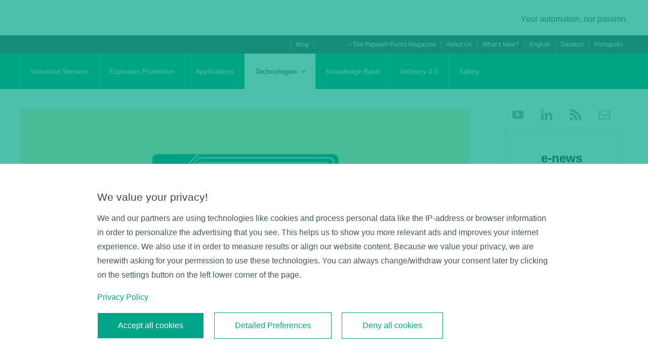

--- FILE ---
content_type: text/html; charset=UTF-8
request_url: https://blog.pepperl-fuchs.com/en/2016/frequently-asked-questions-faq-on-rfid-part-4-rfid-tags/?utm_source=mlp-norway&utm_campaign=mlp-rfid-hub&utm_term=learn_more&utm_medium=www
body_size: 108935
content:
<!DOCTYPE html>
<html class="avada-html-layout-wide avada-html-header-position-top avada-is-100-percent-template" lang="en-US" prefix="og: http://ogp.me/ns# fb: http://ogp.me/ns/fb#" prefix="og: https://ogp.me/ns#">
<head>
	<meta http-equiv="X-UA-Compatible" content="IE=edge" />
	<meta http-equiv="Content-Type" content="text/html; charset=utf-8"/>
	<meta name="viewport" content="width=device-width, initial-scale=1" />
	<link rel="dns-prefetch" href="//tags.tiqcdn.com">
<link rel="alternate" hreflang="en" href="https://blog.pepperl-fuchs.com/en/2016/frequently-asked-questions-faq-on-rfid-part-4-rfid-tags/" />
<link rel="alternate" hreflang="de" href="https://blog.pepperl-fuchs.com/de/2016/haeufig-gestellte-fragen-faq-zum-thema-rfid-teil-4-rfid-transponder/" />
<link rel="alternate" hreflang="x-default" href="https://blog.pepperl-fuchs.com/en/2016/frequently-asked-questions-faq-on-rfid-part-4-rfid-tags/" />
<script type="text/javascript">
var utag_data = {
    "site_name": "Pepperl+Fuchs Blog",
    "site_description": "Pepperl+Fuchs Blog",
    "post_category": [
        "rfid-en",
        "technologies"
    ],
    "page_type": "post",
    "post_id": 7367,
    "post_title": "Frequently Asked Questions (FAQ) on RFID (Part 4): RFID Tags",
    "post_author": "Blog Team",
    "post_date": "2016\/02\/29",
    "rank_math_internal_links_processed": [
        "1"
    ],
    "wpml_media_duplicate": [
        "1"
    ],
    "wpml_media_featured": [
        "1"
    ],
    "top_nav_excluded": [
        ""
    ],
    "cms_nav_minihome": [
        ""
    ],
    "fusion": [
        "a:5:{s:17:\"post_links_target\";s:2:\"no\";s:17:\"slider_visibility\";s:51:\"small-visibility,medium-visibility,large-visibility\";s:20:\"image_rollover_icons\";s:7:\"default\";s:11:\"slider_type\";s:2:\"no\";s:9:\"wooslider\";s:1:\"0\";}"
    ],
    "rank_math_title": [
        "RFID Tags | FAQ"
    ],
    "rank_math_description": [
        "Learn more about the different types of RFID tags and their respective characteristics in our FAQs."
    ],
    "rank_math_focus_keyword": [
        "RFID Tags"
    ],
    "avada_post_views_count": [
        "18906"
    ],
    "fusion_builder_status": [
        "active"
    ],
    "thumbnail_id": [
        "5045"
    ],
    "last_translation_edit_mode": [
        "native-editor"
    ],
    "edit_lock": [
        "1660816222:49"
    ],
    "fusion_google_fonts": [
        ""
    ],
    "rank_math_seo_score": [
        "68"
    ],
    "edit_last": [
        "49"
    ],
    "wp_old_date": [
        "2022-02-08"
    ],
    "rank_math_primary_category": [
        "0"
    ],
    "avada_today_post_views_count": [
        "9"
    ],
    "avada_post_views_count_today_date": [
        "02-02-2026"
    ],
    "wpml_media_has_media": [
        "1"
    ],
    "wpml_word_count": [
        "977"
    ],
    "wpml_location_migration_done": [
        "1"
    ],
    "awb_toc_trees_cache": [
        "a:1:{i:1;a:7:{i:0;a:2:{s:5:\"title\";s:23:\"1. What Is an RFID tag?\";s:2:\"id\";s:25:\"toc_1_What_Is_an_RFID_tag\";}i:1;a:2:{s:5:\"title\";s:63:\"2. What Is the Difference between Active and Passive RFID Tags?\";s:2:\"id\";s:47:\"toc_2_What_Is_the_Difference_between_Active_and\";}i:2;a:2:{s:5:\"title\";s:46:\"3. How Much Information Can an RFID Tag Store?\";s:2:\"id\";s:42:\"toc_3_How_Much_Information_Can_an_RFID_Tag\";}i:3;a:2:{s:5:\"title\";s:63:\"4. Why Are There So Many Different Passive RFID Tags Available?\";s:2:\"id\";s:45:\"toc_4_Why_Are_There_So_Many_Different_Passive\";}i:4;a:2:{s:5:\"title\";s:30:\"5. How Durable Is an RFID Tag?\";s:2:\"id\";s:32:\"toc_5_How_Durable_Is_an_RFID_Tag\";}i:5;a:2:{s:5:\"title\";s:23:\"More Expertise on RFID!\";s:2:\"id\";s:26:\"toc_More_Expertise_on_RFID\";}i:6;a:2:{s:5:\"title\";s:16:\"More Information\";s:2:\"id\";s:20:\"toc_More_Information\";}}}"
    ],
    "user_role": "guest"
};
</script>

<!-- Search Engine Optimization by Rank Math PRO - https://rankmath.com/ -->
<title>RFID Tags | FAQ</title>
<meta name="description" content="Learn more about the different types of RFID tags and their respective characteristics in our FAQs."/>
<meta name="robots" content="follow, index, max-snippet:-1, max-video-preview:-1, max-image-preview:large"/>
<link rel="canonical" href="https://blog.pepperl-fuchs.com/en/2016/frequently-asked-questions-faq-on-rfid-part-4-rfid-tags/" />
<meta property="og:locale" content="en_US" />
<meta property="og:type" content="article" />
<meta property="og:title" content="RFID Tags | FAQ" />
<meta property="og:description" content="Learn more about the different types of RFID tags and their respective characteristics in our FAQs." />
<meta property="og:url" content="https://blog.pepperl-fuchs.com/en/2016/frequently-asked-questions-faq-on-rfid-part-4-rfid-tags/" />
<meta property="og:site_name" content="Pepperl+Fuchs Blog" />
<meta property="article:section" content="RFID" />
<meta property="og:updated_time" content="2022-08-18T11:50:20+02:00" />
<meta property="og:image" content="https://blog.pepperl-fuchs.com/wp-content/uploads/2016/02/EC_NP_201600301_01_RFID_Hub_Tag_rdax_100.jpg" />
<meta property="og:image:secure_url" content="https://blog.pepperl-fuchs.com/wp-content/uploads/2016/02/EC_NP_201600301_01_RFID_Hub_Tag_rdax_100.jpg" />
<meta property="og:image:width" content="570" />
<meta property="og:image:height" content="350" />
<meta property="og:image:alt" content="RFID Tags" />
<meta property="og:image:type" content="image/jpeg" />
<meta property="article:published_time" content="2016-02-29T09:59:29+01:00" />
<meta property="article:modified_time" content="2022-08-18T11:50:20+02:00" />
<meta name="twitter:card" content="summary_large_image" />
<meta name="twitter:title" content="RFID Tags | FAQ" />
<meta name="twitter:description" content="Learn more about the different types of RFID tags and their respective characteristics in our FAQs." />
<meta name="twitter:image" content="https://blog.pepperl-fuchs.com/wp-content/uploads/2016/02/EC_NP_201600301_01_RFID_Hub_Tag_rdax_100.jpg" />
<meta name="twitter:label1" content="Written by" />
<meta name="twitter:data1" content="Blog Team" />
<meta name="twitter:label2" content="Time to read" />
<meta name="twitter:data2" content="13 minutes" />
<script type="application/ld+json" class="rank-math-schema-pro">{"@context":"https://schema.org","@graph":[{"@type":["Organization","Person"],"@id":"https://blog.pepperl-fuchs.com/en/#person/","name":"P+F Blog","url":"https://blog.pepperl-fuchs.com/en/"},{"@type":"WebSite","@id":"https://blog.pepperl-fuchs.com/en/#website/","url":"https://blog.pepperl-fuchs.com/en/","name":"Pepperl+Fuchs Blog","publisher":{"@id":"https://blog.pepperl-fuchs.com/en/#person/"},"inLanguage":"en-US"},{"@type":"ImageObject","@id":"https://blog.pepperl-fuchs.com/wp-content/uploads/2016/02/EC_NP_201600301_01_RFID_Hub_Tag_rdax_100.jpg","url":"https://blog.pepperl-fuchs.com/wp-content/uploads/2016/02/EC_NP_201600301_01_RFID_Hub_Tag_rdax_100.jpg","width":"570","height":"350","inLanguage":"en-US"},{"@type":"BreadcrumbList","@id":"https://blog.pepperl-fuchs.com/en/2016/frequently-asked-questions-faq-on-rfid-part-4-rfid-tags/#breadcrumb","itemListElement":[{"@type":"ListItem","position":"1","item":{"@id":"https://blog.pepperl-fuchs.com/en/","name":"Home"}},{"@type":"ListItem","position":"2","item":{"@id":"https://blog.pepperl-fuchs.com/en/category/technologies/rfid-en/","name":"RFID"}},{"@type":"ListItem","position":"3","item":{"@id":"https://blog.pepperl-fuchs.com/en/2016/frequently-asked-questions-faq-on-rfid-part-4-rfid-tags/","name":"Frequently Asked Questions (FAQ) on RFID (Part 4): RFID Tags"}}]},{"@type":"WebPage","@id":"https://blog.pepperl-fuchs.com/en/2016/frequently-asked-questions-faq-on-rfid-part-4-rfid-tags/#webpage","url":"https://blog.pepperl-fuchs.com/en/2016/frequently-asked-questions-faq-on-rfid-part-4-rfid-tags/","name":"RFID Tags | FAQ","datePublished":"2016-02-29T09:59:29+01:00","dateModified":"2022-08-18T11:50:20+02:00","isPartOf":{"@id":"https://blog.pepperl-fuchs.com/en/#website/"},"primaryImageOfPage":{"@id":"https://blog.pepperl-fuchs.com/wp-content/uploads/2016/02/EC_NP_201600301_01_RFID_Hub_Tag_rdax_100.jpg"},"inLanguage":"en-US","breadcrumb":{"@id":"https://blog.pepperl-fuchs.com/en/2016/frequently-asked-questions-faq-on-rfid-part-4-rfid-tags/#breadcrumb"}},{"@type":"Person","@id":"https://blog.pepperl-fuchs.com/en/author/blog-team/","name":"Blog Team","url":"https://blog.pepperl-fuchs.com/en/author/blog-team/","image":{"@type":"ImageObject","@id":"https://secure.gravatar.com/avatar/048b5241703b1fa19bba4d05e81786fc21b62e170bffe55d75618dcb7fd6f31a?s=96&amp;d=mm&amp;r=g","url":"https://secure.gravatar.com/avatar/048b5241703b1fa19bba4d05e81786fc21b62e170bffe55d75618dcb7fd6f31a?s=96&amp;d=mm&amp;r=g","caption":"Blog Team","inLanguage":"en-US"}},{"@type":"BlogPosting","headline":"RFID Tags | FAQ","keywords":"RFID Tags","datePublished":"2016-02-29T09:59:29+01:00","dateModified":"2022-08-18T11:50:20+02:00","articleSection":"RFID, Technologies","author":{"@id":"https://blog.pepperl-fuchs.com/en/author/blog-team/","name":"Blog Team"},"publisher":{"@id":"https://blog.pepperl-fuchs.com/en/#person/"},"description":"Learn more about the different types of RFID tags and their respective characteristics in our FAQs.","name":"RFID Tags | FAQ","@id":"https://blog.pepperl-fuchs.com/en/2016/frequently-asked-questions-faq-on-rfid-part-4-rfid-tags/#richSnippet","isPartOf":{"@id":"https://blog.pepperl-fuchs.com/en/2016/frequently-asked-questions-faq-on-rfid-part-4-rfid-tags/#webpage"},"image":{"@id":"https://blog.pepperl-fuchs.com/wp-content/uploads/2016/02/EC_NP_201600301_01_RFID_Hub_Tag_rdax_100.jpg"},"inLanguage":"en-US","mainEntityOfPage":{"@id":"https://blog.pepperl-fuchs.com/en/2016/frequently-asked-questions-faq-on-rfid-part-4-rfid-tags/#webpage"}}]}</script>
<!-- /Rank Math WordPress SEO plugin -->

<link rel="alternate" type="application/rss+xml" title="Pepperl+Fuchs Blog &raquo; Feed" href="https://blog.pepperl-fuchs.com/en/feed/" />
<link rel="alternate" type="application/rss+xml" title="Pepperl+Fuchs Blog &raquo; Comments Feed" href="https://blog.pepperl-fuchs.com/en/comments/feed/" />
		
		
		
				<link rel="alternate" type="application/rss+xml" title="Pepperl+Fuchs Blog &raquo; Frequently Asked Questions (FAQ) on RFID (Part 4): RFID Tags Comments Feed" href="https://blog.pepperl-fuchs.com/en/2016/frequently-asked-questions-faq-on-rfid-part-4-rfid-tags/feed/" />
<link rel="alternate" title="oEmbed (JSON)" type="application/json+oembed" href="https://blog.pepperl-fuchs.com/en/wp-json/oembed/1.0/embed?url=https%3A%2F%2Fblog.pepperl-fuchs.com%2Fen%2F2016%2Ffrequently-asked-questions-faq-on-rfid-part-4-rfid-tags%2F" />
<link rel="alternate" title="oEmbed (XML)" type="text/xml+oembed" href="https://blog.pepperl-fuchs.com/en/wp-json/oembed/1.0/embed?url=https%3A%2F%2Fblog.pepperl-fuchs.com%2Fen%2F2016%2Ffrequently-asked-questions-faq-on-rfid-part-4-rfid-tags%2F&#038;format=xml" />
					<meta name="description" content="Frequently Asked Questions (FAQ) on RFID (Part 4): RFID Tags 
1. What Is an RFID tag?
RFID tags carry information on a certain object or transport container. The size of an RFID tag can vary from the dimensions of a match head to a brick. While some tags are used simply as an attachable ID for an object, others"/>
				
		<meta property="og:locale" content="en_US"/>
		<meta property="og:type" content="article"/>
		<meta property="og:site_name" content="Pepperl+Fuchs Blog"/>
		<meta property="og:title" content="RFID Tags | FAQ"/>
				<meta property="og:description" content="Frequently Asked Questions (FAQ) on RFID (Part 4): RFID Tags 
1. What Is an RFID tag?
RFID tags carry information on a certain object or transport container. The size of an RFID tag can vary from the dimensions of a match head to a brick. While some tags are used simply as an attachable ID for an object, others"/>
				<meta property="og:url" content="https://blog.pepperl-fuchs.com/en/2016/frequently-asked-questions-faq-on-rfid-part-4-rfid-tags/"/>
										<meta property="article:published_time" content="2016-02-29T08:59:29+01:00"/>
							<meta property="article:modified_time" content="2022-08-18T09:50:20+01:00"/>
								<meta name="author" content="Blog Team"/>
								<meta property="og:image" content="https://blog.pepperl-fuchs.com/wp-content/uploads/2016/02/EC_NP_201600301_01_RFID_Hub_Tag_rdax_100.jpg"/>
		<meta property="og:image:width" content="570"/>
		<meta property="og:image:height" content="350"/>
		<meta property="og:image:type" content="image/jpeg"/>
				<style id='wp-img-auto-sizes-contain-inline-css' type='text/css'>
img:is([sizes=auto i],[sizes^="auto," i]){contain-intrinsic-size:3000px 1500px}
/*# sourceURL=wp-img-auto-sizes-contain-inline-css */
</style>
<style id='if-so-public-dummy-inline-css' type='text/css'>
        .lds-dual-ring {
          display: inline-block;
          width: 16px;
          height: 16px;
        }
        .lds-dual-ring:after {
          content: " ";
          display: block;
          width: 16px;
          height: 16px;
          margin: 0px;
          border-radius: 50%;
          border: 3px solid #000;
          border-color: #000 transparent #000 transparent;
          animation: lds-dual-ring 1.2s linear infinite;
        }
        @keyframes lds-dual-ring {
          0% {
            transform: rotate(0deg);
          }
          100% {
            transform: rotate(360deg);
          }
        }
        /*loader 2*/
        .ifso-logo-loader {
            font-size: 20px;
            width: 64px;
            font-family: sans-serif;
            position: relative;
            height: auto;
            font-weight: 800;
        }
        .ifso-logo-loader:before {
            content: '';
            position: absolute;
            left: 30%;
            top: 36%;
            width: 14px;
            height: 22px;
            clip-path: polygon(100% 50%, 0 0, 0 100%);
            background: #fd5b56;
            animation: spinAndMoveArrow 2s infinite;
            height: 9px;
            width: 7px;
        }
        .ifso-logo-loader:after {
            content: "If So";
            word-spacing: 12px;
        }
        @keyframes spinAndMoveArrow {
                40% {
                    transform: rotate(360deg);
                }
    
                60% {
                    transform: translateX(-5px);
                }
    
                80% {
                    transform: translateX(5px);
                }
    
                100% {
                    transform: translateX(0);
                }
        }
        /*Loader 3 - default content*/
        .ifso-default-content-loader{
            display:inline-block;
        }
        
/*# sourceURL=if-so-public-dummy-inline-css */
</style>
<link rel='stylesheet' id='wpml-menu-item-0-css' href='https://blog.pepperl-fuchs.com/wp-content/plugins/sitepress-multilingual-cms/templates/language-switchers/menu-item/style.min.css?ver=1' type='text/css' media='all' />
<link rel='stylesheet' id='child-style-css' href='https://blog.pepperl-fuchs.com/wp-content/themes/Avada-Child-Theme/style.css?ver=6.9' type='text/css' media='all' />
<link rel='stylesheet' id='fusion-dynamic-css-css' href='https://blog.pepperl-fuchs.com/wp-content/uploads/fusion-styles/fc2858cc70c3379b2a3b194ffbfedac3.min.css?ver=3.14' type='text/css' media='all' />
<script type="text/javascript" src="https://blog.pepperl-fuchs.com/wp-includes/js/jquery/jquery.min.js?ver=3.7.1" id="jquery-core-js"></script>
<script type="text/javascript" id="if-so-js-before">
/* <![CDATA[ */
    var nonce = "d659e8db78";//compat
    var ifso_nonce = "d659e8db78";
    var ajaxurl = "https://blog.pepperl-fuchs.com/wp-admin/admin-ajax.php";
    var ifso_page_url = window.location.href;
    var isAnalyticsOn = true;
    var isPageVisitedOn = 0;
    var isVisitCountEnabled = 1;
    var referrer_for_pageload = document.referrer;
    var ifso_attrs_for_ajax = ["ga4","the_content"];
//# sourceURL=if-so-js-before
/* ]]> */
</script>
<script type="text/javascript" src="https://blog.pepperl-fuchs.com/wp-content/plugins/if-so/public/js/if-so-public.js?ver=1.9.5.1" id="if-so-js"></script>
<link rel="https://api.w.org/" href="https://blog.pepperl-fuchs.com/en/wp-json/" /><link rel="alternate" title="JSON" type="application/json" href="https://blog.pepperl-fuchs.com/en/wp-json/wp/v2/posts/7367" /><link rel="EditURI" type="application/rsd+xml" title="RSD" href="https://blog.pepperl-fuchs.com/xmlrpc.php?rsd" />
<meta name="generator" content="WordPress 6.9" />
<link rel='shortlink' href='https://blog.pepperl-fuchs.com/en/?p=7367' />
<meta name="generator" content="WPML ver:4.8.6 stt:1,3,42;" />

<meta name="division" content="FA" />
<link rel="preload" href="https://blog.pepperl-fuchs.com/wp-content/themes/Avada/includes/lib/assets/fonts/icomoon/awb-icons.woff" as="font" type="font/woff" crossorigin><link rel="preload" href="//blog.pepperl-fuchs.com/wp-content/themes/Avada/includes/lib/assets/fonts/fontawesome/webfonts/fa-brands-400.woff2" as="font" type="font/woff2" crossorigin><link rel="preload" href="//blog.pepperl-fuchs.com/wp-content/themes/Avada/includes/lib/assets/fonts/fontawesome/webfonts/fa-regular-400.woff2" as="font" type="font/woff2" crossorigin><link rel="preload" href="//blog.pepperl-fuchs.com/wp-content/themes/Avada/includes/lib/assets/fonts/fontawesome/webfonts/fa-solid-900.woff2" as="font" type="font/woff2" crossorigin><link rel="preload" href="https://blog.pepperl-fuchs.com/wp-content/uploads/fusion-gfonts/dFa6ZfeM_74wlPZtksIFajo6_Q.woff2" as="font" type="font/woff2" crossorigin><style type="text/css" id="css-fb-visibility">@media screen and (max-width: 640px){.fusion-no-small-visibility{display:none !important;}body .sm-text-align-center{text-align:center !important;}body .sm-text-align-left{text-align:left !important;}body .sm-text-align-right{text-align:right !important;}body .sm-text-align-justify{text-align:justify !important;}body .sm-flex-align-center{justify-content:center !important;}body .sm-flex-align-flex-start{justify-content:flex-start !important;}body .sm-flex-align-flex-end{justify-content:flex-end !important;}body .sm-mx-auto{margin-left:auto !important;margin-right:auto !important;}body .sm-ml-auto{margin-left:auto !important;}body .sm-mr-auto{margin-right:auto !important;}body .fusion-absolute-position-small{position:absolute;top:auto;width:100%;}.awb-sticky.awb-sticky-small{ position: sticky; top: var(--awb-sticky-offset,0); }}@media screen and (min-width: 641px) and (max-width: 1024px){.fusion-no-medium-visibility{display:none !important;}body .md-text-align-center{text-align:center !important;}body .md-text-align-left{text-align:left !important;}body .md-text-align-right{text-align:right !important;}body .md-text-align-justify{text-align:justify !important;}body .md-flex-align-center{justify-content:center !important;}body .md-flex-align-flex-start{justify-content:flex-start !important;}body .md-flex-align-flex-end{justify-content:flex-end !important;}body .md-mx-auto{margin-left:auto !important;margin-right:auto !important;}body .md-ml-auto{margin-left:auto !important;}body .md-mr-auto{margin-right:auto !important;}body .fusion-absolute-position-medium{position:absolute;top:auto;width:100%;}.awb-sticky.awb-sticky-medium{ position: sticky; top: var(--awb-sticky-offset,0); }}@media screen and (min-width: 1025px){.fusion-no-large-visibility{display:none !important;}body .lg-text-align-center{text-align:center !important;}body .lg-text-align-left{text-align:left !important;}body .lg-text-align-right{text-align:right !important;}body .lg-text-align-justify{text-align:justify !important;}body .lg-flex-align-center{justify-content:center !important;}body .lg-flex-align-flex-start{justify-content:flex-start !important;}body .lg-flex-align-flex-end{justify-content:flex-end !important;}body .lg-mx-auto{margin-left:auto !important;margin-right:auto !important;}body .lg-ml-auto{margin-left:auto !important;}body .lg-mr-auto{margin-right:auto !important;}body .fusion-absolute-position-large{position:absolute;top:auto;width:100%;}.awb-sticky.awb-sticky-large{ position: sticky; top: var(--awb-sticky-offset,0); }}</style>		<script type="text/javascript">
			var doc = document.documentElement;
			doc.setAttribute( 'data-useragent', navigator.userAgent );
		</script>
		
	</head>

<body class="wp-singular post-template-default single single-post postid-7367 single-format-standard wp-theme-Avada wp-child-theme-Avada-Child-Theme fusion-image-hovers fusion-pagination-sizing fusion-button_type-flat fusion-button_span-no fusion-button_gradient-linear avada-image-rollover-circle-yes avada-image-rollover-yes avada-image-rollover-direction-left fusion-body ltr fusion-sticky-header no-tablet-sticky-header no-mobile-sticky-header no-mobile-slidingbar no-mobile-totop avada-has-rev-slider-styles fusion-disable-outline fusion-sub-menu-fade mobile-logo-pos-left layout-wide-mode avada-has-boxed-modal-shadow- layout-scroll-offset-full avada-has-zero-margin-offset-top fusion-top-header menu-text-align-center mobile-menu-design-classic fusion-show-pagination-text fusion-header-layout-v3 avada-responsive avada-footer-fx-none avada-menu-highlight-style-bar fusion-search-form-clean fusion-main-menu-search-overlay fusion-avatar-circle avada-dropdown-styles avada-blog-layout-large avada-blog-archive-layout-large avada-header-shadow-no avada-menu-icon-position-left avada-has-megamenu-shadow avada-has-mobile-menu-search avada-has-main-nav-search-icon avada-has-breadcrumb-mobile-hidden avada-has-titlebar-bar_and_content avada-header-border-color-full-transparent avada-has-pagination-width_height avada-flyout-menu-direction-fade avada-ec-views-v1" data-awb-post-id="7367">

<!-- Loading script asynchronously -->
<script type="text/javascript">
 (function(a,b,c,d){
 a='//tags.tiqcdn.com/utag/pepperl-fuchs/blog/prod/utag.js';
 b=document;c='script';d=b.createElement(c);d.src=a;d.type='text/java'+c;d.async=true;
 a=b.getElementsByTagName(c)[0];a.parentNode.insertBefore(d,a);
 })();
</script>
<!-- END: T-WP -->

		<a class="skip-link screen-reader-text" href="#content">Skip to content</a>

	<div id="boxed-wrapper">
		<div class="fusion-sides-frame"></div>
		<div id="wrapper" class="fusion-wrapper">
			<div id="home" style="position:relative;top:-1px;"></div>
							<div class="fusion-tb-header"><div class="fusion-fullwidth fullwidth-box fusion-builder-row-1 fusion-flex-container nonhundred-percent-fullwidth non-hundred-percent-height-scrolling fusion-no-small-visibility fusion-no-medium-visibility fusion-custom-z-index" style="--awb-border-radius-top-left:0px;--awb-border-radius-top-right:0px;--awb-border-radius-bottom-right:0px;--awb-border-radius-bottom-left:0px;--awb-z-index:2;--awb-min-height:70px;--awb-flex-wrap:wrap;" ><div class="fusion-builder-row fusion-row fusion-flex-align-items-flex-start fusion-flex-content-wrap" style="max-width:1248px;margin-left: calc(-4% / 2 );margin-right: calc(-4% / 2 );"><div class="fusion-layout-column fusion_builder_column fusion-builder-column-0 fusion_builder_column_1_2 1_2 fusion-flex-column" style="--awb-bg-size:cover;--awb-width-large:50%;--awb-margin-top-large:0px;--awb-spacing-right-large:3.84%;--awb-margin-bottom-large:20px;--awb-spacing-left-large:3.84%;--awb-width-medium:50%;--awb-order-medium:0;--awb-spacing-right-medium:3.84%;--awb-spacing-left-medium:3.84%;--awb-width-small:100%;--awb-order-small:0;--awb-spacing-right-small:1.92%;--awb-spacing-left-small:1.92%;"><div class="fusion-column-wrapper fusion-column-has-shadow fusion-flex-justify-content-flex-start fusion-content-layout-column"><div class="fusion-image-element " style="--awb-margin-top:20px;--awb-caption-title-font-family:var(--body_typography-font-family);--awb-caption-title-font-weight:var(--body_typography-font-weight);--awb-caption-title-font-style:var(--body_typography-font-style);--awb-caption-title-size:var(--body_typography-font-size);--awb-caption-title-transform:var(--body_typography-text-transform);--awb-caption-title-line-height:var(--body_typography-line-height);--awb-caption-title-letter-spacing:var(--body_typography-letter-spacing);"><span class=" fusion-imageframe imageframe-none imageframe-1 hover-type-none"><a class="fusion-no-lightbox" href="https://blog.pepperl-fuchs.com/" target="_self"><img decoding="async" src="[data-uri]" data-orig-src="https://blogtest.pepperl-fuchs.com/wp-content/uploads/2022/09/pf_logo.svg" alt class="lazyload img-responsive wp-image-8389"/></a></span></div></div></div><div class="fusion-layout-column fusion_builder_column fusion-builder-column-1 fusion_builder_column_1_2 1_2 fusion-flex-column" style="--awb-bg-size:cover;--awb-width-large:50%;--awb-margin-top-large:0px;--awb-spacing-right-large:3.84%;--awb-margin-bottom-large:0px;--awb-spacing-left-large:3.84%;--awb-width-medium:50%;--awb-order-medium:0;--awb-spacing-right-medium:3.84%;--awb-spacing-left-medium:3.84%;--awb-width-small:100%;--awb-order-small:0;--awb-spacing-right-small:1.92%;--awb-spacing-left-small:1.92%;"><div class="fusion-column-wrapper fusion-column-has-shadow fusion-flex-justify-content-flex-start fusion-content-layout-column"><div class="fusion-title title fusion-title-1 fusion-sep-none fusion-title-text fusion-title-size-div" style="--awb-margin-top:8px;--awb-margin-bottom:0px;--awb-font-size:16px;"><div class="fusion-title-heading title-heading-right title-heading-tag fusion-responsive-typography-calculated" style="font-family:Arial, Helvetica, sans-serif;font-style:normal;font-weight:400;margin:0;font-size:1em;--fontSize:16;--minFontSize:16;line-height:1.8;"><p style="text-align: right;">Your automation, our passion.</p></div></div></div></div></div></div><div class="fusion-fullwidth fullwidth-box fusion-builder-row-2 fusion-flex-container nonhundred-percent-fullwidth non-hundred-percent-height-scrolling fusion-no-small-visibility fusion-no-medium-visibility" style="--awb-border-radius-top-left:0px;--awb-border-radius-top-right:0px;--awb-border-radius-bottom-right:0px;--awb-border-radius-bottom-left:0px;--awb-padding-top:0px;--awb-padding-right:0px;--awb-padding-bottom:0px;--awb-padding-left:0px;--awb-background-color:#425563;--awb-flex-wrap:wrap;" ><div class="fusion-builder-row fusion-row fusion-flex-align-items-flex-start fusion-flex-content-wrap" style="max-width:1248px;margin-left: calc(-4% / 2 );margin-right: calc(-4% / 2 );"><div class="fusion-layout-column fusion_builder_column fusion-builder-column-2 fusion_builder_column_1_1 1_1 fusion-flex-column" style="--awb-padding-top:2px;--awb-padding-bottom:2px;--awb-bg-size:cover;--awb-width-large:100%;--awb-margin-top-large:0px;--awb-spacing-right-large:1.92%;--awb-margin-bottom-large:0px;--awb-spacing-left-large:1.92%;--awb-width-medium:100%;--awb-order-medium:0;--awb-spacing-right-medium:1.92%;--awb-spacing-left-medium:1.92%;--awb-width-small:100%;--awb-order-small:0;--awb-spacing-right-small:1.92%;--awb-spacing-left-small:1.92%;"><div class="fusion-column-wrapper fusion-column-has-shadow fusion-flex-justify-content-flex-start fusion-content-layout-column"><nav class="awb-menu awb-menu_row awb-menu_em-hover mobile-mode-collapse-to-button awb-menu_icons-left awb-menu_dc-yes mobile-trigger-fullwidth-off awb-menu_mobile-toggle awb-menu_indent-left mobile-size-full-absolute loading mega-menu-loading awb-menu_desktop awb-menu_dropdown awb-menu_expand-right awb-menu_transition-fade meta-nav" style="--awb-font-size:12px;--awb-text-transform:none;--awb-min-height:32px;--awb-bg:var(--awb-color6);--awb-align-items:center;--awb-justify-content:flex-end;--awb-items-padding-right:10px;--awb-items-padding-left:10px;--awb-border-color:#8e99a1;--awb-border-top:0px;--awb-border-right:0px;--awb-border-bottom:0px;--awb-border-left:1px;--awb-color:var(--awb-color1);--awb-active-color:#8e99a1;--awb-active-bg:var(--awb-color6);--awb-active-border-top:0px;--awb-active-border-right:0px;--awb-active-border-bottom:0px;--awb-active-border-left:1px;--awb-active-border-color:#8e99a1;--awb-submenu-text-transform:none;--awb-icons-size:12;--awb-main-justify-content:flex-start;--awb-mobile-justify:flex-start;--awb-mobile-caret-left:auto;--awb-mobile-caret-right:0;--awb-fusion-font-family-typography:inherit;--awb-fusion-font-style-typography:normal;--awb-fusion-font-weight-typography:400;--awb-fusion-font-family-submenu-typography:inherit;--awb-fusion-font-style-submenu-typography:normal;--awb-fusion-font-weight-submenu-typography:400;--awb-fusion-font-family-mobile-typography:inherit;--awb-fusion-font-style-mobile-typography:normal;--awb-fusion-font-weight-mobile-typography:400;" aria-label="MetaNavENG" data-breakpoint="1024" data-count="0" data-transition-type="fade" data-transition-time="300" data-expand="right"><button type="button" class="awb-menu__m-toggle awb-menu__m-toggle_no-text" aria-expanded="false" aria-controls="menu-metanav"><span class="awb-menu__m-toggle-inner"><span class="collapsed-nav-text"><span class="screen-reader-text">Toggle Navigation</span></span><span class="awb-menu__m-collapse-icon awb-menu__m-collapse-icon_no-text"><span class="awb-menu__m-collapse-icon-open awb-menu__m-collapse-icon-open_no-text fa-bars fas"></span><span class="awb-menu__m-collapse-icon-close awb-menu__m-collapse-icon-close_no-text fa-times fas"></span></span></span></button><ul id="menu-metanaveng" class="fusion-menu awb-menu__main-ul awb-menu__main-ul_row"><li  id="menu-item-5329"  class="menu-item menu-item-type-post_type menu-item-object-page menu-item-home menu-item-5329 awb-menu__li awb-menu__main-li awb-menu__main-li_regular"  data-item-id="5329"><span class="awb-menu__main-background-default awb-menu__main-background-default_fade"></span><span class="awb-menu__main-background-active awb-menu__main-background-active_fade"></span><a  href="https://blog.pepperl-fuchs.com/en/" class="awb-menu__main-a awb-menu__main-a_regular"><span class="menu-text">Blog</span></a></li><li  id="menu-item-5332"  class="menu-item menu-item-type-custom menu-item-object-custom menu-item-5332 awb-menu__li awb-menu__main-li awb-menu__main-li_regular"  data-item-id="5332"><span class="awb-menu__main-background-default awb-menu__main-background-default_fade"></span><span class="awb-menu__main-background-active awb-menu__main-background-active_fade"></span><a  title="nav-amplify" href="https://amplify.pepperl-fuchs.com/" class="awb-menu__main-a awb-menu__main-a_regular"><span class="menu-text">– The Pepperl+Fuchs Magazine</span></a></li><li  id="menu-item-5330"  class="menu-item menu-item-type-custom menu-item-object-custom menu-item-5330 awb-menu__li awb-menu__main-li awb-menu__main-li_regular"  data-item-id="5330"><span class="awb-menu__main-background-default awb-menu__main-background-default_fade"></span><span class="awb-menu__main-background-active awb-menu__main-background-active_fade"></span><a  href="https://www.pepperl-fuchs.com/en/company/about-us-gp34740" class="awb-menu__main-a awb-menu__main-a_regular"><span class="menu-text">About Us</span></a></li><li  id="menu-item-5331"  class="menu-item menu-item-type-custom menu-item-object-custom menu-item-5331 awb-menu__li awb-menu__main-li awb-menu__main-li_regular"  data-item-id="5331"><span class="awb-menu__main-background-default awb-menu__main-background-default_fade"></span><span class="awb-menu__main-background-active awb-menu__main-background-active_fade"></span><a  href="https://www.pepperl-fuchs.com/en/news-gp27472" class="awb-menu__main-a awb-menu__main-a_regular"><span class="menu-text">What&#8217;s New?</span></a></li><li  id="menu-item-wpml-ls-471-en"  class="menu-item wpml-ls-slot-471 wpml-ls-item wpml-ls-item-en wpml-ls-current-language wpml-ls-menu-item wpml-ls-first-item menu-item-type-wpml_ls_menu_item menu-item-object-wpml_ls_menu_item menu-item-wpml-ls-471-en awb-menu__li awb-menu__main-li awb-menu__main-li_regular"  data-classes="menu-item" data-item-id="wpml-ls-471-en"><span class="awb-menu__main-background-default awb-menu__main-background-default_fade"></span><span class="awb-menu__main-background-active awb-menu__main-background-active_fade"></span><a  href="https://blog.pepperl-fuchs.com/en/2016/frequently-asked-questions-faq-on-rfid-part-4-rfid-tags/" class="awb-menu__main-a awb-menu__main-a_regular wpml-ls-link" role="menuitem"><span class="menu-text"><span class="wpml-ls-native" lang="en">English</span></span></a></li><li  id="menu-item-wpml-ls-471-de"  class="menu-item wpml-ls-slot-471 wpml-ls-item wpml-ls-item-de wpml-ls-menu-item menu-item-type-wpml_ls_menu_item menu-item-object-wpml_ls_menu_item menu-item-wpml-ls-471-de awb-menu__li awb-menu__main-li awb-menu__main-li_regular"  data-classes="menu-item" data-item-id="wpml-ls-471-de"><span class="awb-menu__main-background-default awb-menu__main-background-default_fade"></span><span class="awb-menu__main-background-active awb-menu__main-background-active_fade"></span><a  title="Switch to Deutsch" href="https://blog.pepperl-fuchs.com/de/2016/haeufig-gestellte-fragen-faq-zum-thema-rfid-teil-4-rfid-transponder/" class="awb-menu__main-a awb-menu__main-a_regular wpml-ls-link" aria-label="Switch to Deutsch" role="menuitem"><span class="menu-text"><span class="wpml-ls-native" lang="de">Deutsch</span></span></a></li><li  id="menu-item-wpml-ls-471-pt-br"  class="menu-item wpml-ls-slot-471 wpml-ls-item wpml-ls-item-pt-br wpml-ls-menu-item wpml-ls-last-item menu-item-type-wpml_ls_menu_item menu-item-object-wpml_ls_menu_item menu-item-wpml-ls-471-pt-br awb-menu__li awb-menu__main-li awb-menu__main-li_regular"  data-classes="menu-item" data-item-id="wpml-ls-471-pt-br"><span class="awb-menu__main-background-default awb-menu__main-background-default_fade"></span><span class="awb-menu__main-background-active awb-menu__main-background-active_fade"></span><a  title="Switch to Português" href="https://blog.pepperl-fuchs.com/pt-br/" class="awb-menu__main-a awb-menu__main-a_regular wpml-ls-link" aria-label="Switch to Português" role="menuitem"><span class="menu-text"><span class="wpml-ls-native" lang="pt-br">Português</span></span></a></li></ul></nav></div></div></div></div><div class="fusion-fullwidth fullwidth-box fusion-builder-row-3 fusion-flex-container nonhundred-percent-fullwidth non-hundred-percent-height-scrolling fusion-no-small-visibility fusion-no-medium-visibility fusion-sticky-container fusion-custom-z-index" style="--awb-border-radius-top-left:0px;--awb-border-radius-top-right:0px;--awb-border-radius-bottom-right:0px;--awb-border-radius-bottom-left:0px;--awb-z-index:999;--awb-padding-top:0px;--awb-padding-right:0px;--awb-padding-bottom:0px;--awb-padding-left:0px;--awb-background-color:#00a587;--awb-flex-wrap:wrap;" data-transition-offset="0" data-scroll-offset="0" data-sticky-small-visibility="1" data-sticky-medium-visibility="1" data-sticky-large-visibility="1" ><div class="fusion-builder-row fusion-row fusion-flex-align-items-flex-start fusion-flex-content-wrap" style="max-width:1248px;margin-left: calc(-4% / 2 );margin-right: calc(-4% / 2 );"><div class="fusion-layout-column fusion_builder_column fusion-builder-column-3 fusion_builder_column_1_1 1_1 fusion-flex-column" style="--awb-bg-size:cover;--awb-width-large:100%;--awb-margin-top-large:0px;--awb-spacing-right-large:1.92%;--awb-margin-bottom-large:0px;--awb-spacing-left-large:1.92%;--awb-width-medium:100%;--awb-order-medium:0;--awb-spacing-right-medium:1.92%;--awb-spacing-left-medium:1.92%;--awb-width-small:100%;--awb-order-small:0;--awb-spacing-right-small:1.92%;--awb-spacing-left-small:1.92%;"><div class="fusion-column-wrapper fusion-column-has-shadow fusion-flex-justify-content-flex-start fusion-content-layout-column"><nav class="awb-menu awb-menu_row awb-menu_em-hover mobile-mode-collapse-to-button awb-menu_icons-left awb-menu_dc-yes mobile-trigger-fullwidth-off awb-menu_mobile-toggle awb-menu_indent-left mobile-size-full-absolute loading mega-menu-loading awb-menu_desktop awb-menu_dropdown awb-menu_expand-right awb-menu_transition-fade" style="--awb-font-size:14px;--awb-text-transform:none;--awb-bg:var(--awb-color5);--awb-items-padding-top:22.5px;--awb-items-padding-right:20px;--awb-items-padding-bottom:22.5px;--awb-items-padding-left:20px;--awb-border-color:#29b29a;--awb-border-left:1px;--awb-color:var(--awb-color1);--awb-active-color:var(--awb-color8);--awb-active-bg:var(--awb-color1);--awb-active-border-left:1px;--awb-active-border-color:#ffffff;--awb-submenu-bg:var(--awb-color1);--awb-submenu-active-bg:var(--awb-color3);--awb-submenu-text-transform:none;--awb-icons-hover-color:#8e99a1;--awb-main-justify-content:flex-start;--awb-mobile-justify:flex-start;--awb-mobile-caret-left:auto;--awb-mobile-caret-right:0;--awb-fusion-font-family-typography:inherit;--awb-fusion-font-style-typography:normal;--awb-fusion-font-weight-typography:400;--awb-fusion-font-family-submenu-typography:inherit;--awb-fusion-font-style-submenu-typography:normal;--awb-fusion-font-weight-submenu-typography:400;--awb-fusion-font-family-mobile-typography:inherit;--awb-fusion-font-style-mobile-typography:normal;--awb-fusion-font-weight-mobile-typography:400;" aria-label="Menu" data-breakpoint="1024" data-count="1" data-transition-type="fade" data-transition-time="300" data-expand="right"><button type="button" class="awb-menu__m-toggle awb-menu__m-toggle_no-text" aria-expanded="false" aria-controls="menu-category-menu-en"><span class="awb-menu__m-toggle-inner"><span class="collapsed-nav-text"><span class="screen-reader-text">Toggle Navigation</span></span><span class="awb-menu__m-collapse-icon awb-menu__m-collapse-icon_no-text"><span class="awb-menu__m-collapse-icon-open awb-menu__m-collapse-icon-open_no-text fa-bars fas"></span><span class="awb-menu__m-collapse-icon-close awb-menu__m-collapse-icon-close_no-text fa-times fas"></span></span></span></button><ul id="menu-category-menu" class="fusion-menu awb-menu__main-ul awb-menu__main-ul_row"><li  id="menu-item-5299"  class="menu-item menu-item-type-taxonomy menu-item-object-category menu-item-5299 awb-menu__li awb-menu__main-li awb-menu__main-li_regular"  data-item-id="5299"><span class="awb-menu__main-background-default awb-menu__main-background-default_fade"></span><span class="awb-menu__main-background-active awb-menu__main-background-active_fade"></span><a  href="https://blog.pepperl-fuchs.com/en/category/industrial-sensors/" class="awb-menu__main-a awb-menu__main-a_regular"><span class="menu-text">Industrial Sensors</span></a></li><li  id="menu-item-5278"  class="menu-item menu-item-type-taxonomy menu-item-object-category menu-item-5278 awb-menu__li awb-menu__main-li awb-menu__main-li_regular"  data-item-id="5278"><span class="awb-menu__main-background-default awb-menu__main-background-default_fade"></span><span class="awb-menu__main-background-active awb-menu__main-background-active_fade"></span><a  href="https://blog.pepperl-fuchs.com/en/category/explosion-protection/" class="awb-menu__main-a awb-menu__main-a_regular"><span class="menu-text">Explosion Protection</span></a></li><li  id="menu-item-5277"  class="menu-item menu-item-type-taxonomy menu-item-object-category menu-item-5277 awb-menu__li awb-menu__main-li awb-menu__main-li_regular"  data-item-id="5277"><span class="awb-menu__main-background-default awb-menu__main-background-default_fade"></span><span class="awb-menu__main-background-active awb-menu__main-background-active_fade"></span><a  href="https://blog.pepperl-fuchs.com/en/category/applications/" class="awb-menu__main-a awb-menu__main-a_regular"><span class="menu-text">Applications</span></a></li><li  id="menu-item-5295"  class="menu-item menu-item-type-taxonomy menu-item-object-category current-post-ancestor current-menu-parent current-post-parent menu-item-has-children menu-item-5295 awb-menu__li awb-menu__main-li awb-menu__main-li_regular"  data-item-id="5295"><span class="awb-menu__main-background-default awb-menu__main-background-default_fade"></span><span class="awb-menu__main-background-active awb-menu__main-background-active_fade"></span><a  href="https://blog.pepperl-fuchs.com/en/category/technologies/" class="awb-menu__main-a awb-menu__main-a_regular"><span class="menu-text">Technologies</span><span class="awb-menu__open-nav-submenu-hover"></span></a><button type="button" aria-label="Open submenu of Technologies" aria-expanded="false" class="awb-menu__open-nav-submenu_mobile awb-menu__open-nav-submenu_main"></button><ul class="awb-menu__sub-ul awb-menu__sub-ul_main"><li  id="menu-item-5296"  class="menu-item menu-item-type-taxonomy menu-item-object-category menu-item-5296 awb-menu__li awb-menu__sub-li" ><a  href="https://blog.pepperl-fuchs.com/en/category/technologies/io-link-en/" class="awb-menu__sub-a"><span>IO-Link</span></a></li><li  id="menu-item-5297"  class="menu-item menu-item-type-taxonomy menu-item-object-category current-post-ancestor current-menu-parent current-post-parent menu-item-5297 awb-menu__li awb-menu__sub-li" ><a  href="https://blog.pepperl-fuchs.com/en/category/technologies/rfid-en/" class="awb-menu__sub-a"><span>RFID</span></a></li></ul></li><li  id="menu-item-5293"  class="menu-item menu-item-type-taxonomy menu-item-object-category menu-item-5293 awb-menu__li awb-menu__main-li awb-menu__main-li_regular"  data-item-id="5293"><span class="awb-menu__main-background-default awb-menu__main-background-default_fade"></span><span class="awb-menu__main-background-active awb-menu__main-background-active_fade"></span><a  href="https://blog.pepperl-fuchs.com/en/category/knowledge-base/" class="awb-menu__main-a awb-menu__main-a_regular"><span class="menu-text">Knowledge Base</span></a></li><li  id="menu-item-5292"  class="menu-item menu-item-type-taxonomy menu-item-object-category menu-item-5292 awb-menu__li awb-menu__main-li awb-menu__main-li_regular"  data-item-id="5292"><span class="awb-menu__main-background-default awb-menu__main-background-default_fade"></span><span class="awb-menu__main-background-active awb-menu__main-background-active_fade"></span><a  href="https://blog.pepperl-fuchs.com/en/category/industry-40/" class="awb-menu__main-a awb-menu__main-a_regular"><span class="menu-text">Industry 4.0</span></a></li><li  id="menu-item-5294"  class="menu-item menu-item-type-taxonomy menu-item-object-category menu-item-5294 awb-menu__li awb-menu__main-li awb-menu__main-li_regular"  data-item-id="5294"><span class="awb-menu__main-background-default awb-menu__main-background-default_fade"></span><span class="awb-menu__main-background-active awb-menu__main-background-active_fade"></span><a  href="https://blog.pepperl-fuchs.com/en/category/safety-en/" class="awb-menu__main-a awb-menu__main-a_regular"><span class="menu-text">Safety</span></a></li></ul></nav><div class="fusion-widget-area awb-widget-area-element fusion-widget-area-1 fusion-content-widget-area fusion-no-medium-visibility fusion-no-large-visibility" style="--awb-title-color:#212934;--awb-padding:0px 0px 0px 0px;" id="top-menu-widget"><div id="categories-5" class="widget widget_categories" style="border-style: solid;border-color:transparent;border-width:0px;"><div class="heading"><h4 class="widget-title">Categories</h4></div><form action="https://blog.pepperl-fuchs.com/en/" method="get"><label class="screen-reader-text" for="cat">Categories</label><select  name='cat' id='cat' class='postform'>
	<option value='-1'>Select Category</option>
	<option class="level-0" value="469">Applications&nbsp;&nbsp;(57)</option>
	<option class="level-0" value="457">Explosion Protection&nbsp;&nbsp;(38)</option>
	<option class="level-0" value="477">Industrial Sensors&nbsp;&nbsp;(59)</option>
	<option class="level-0" value="474">Industry 4.0&nbsp;&nbsp;(21)</option>
	<option class="level-0" value="476">Knowledge Base&nbsp;&nbsp;(25)</option>
	<option class="level-0" value="473">Safety&nbsp;&nbsp;(7)</option>
	<option class="level-0" value="475">Technologies&nbsp;&nbsp;(28)</option>
	<option class="level-1" value="478">&nbsp;&nbsp;&nbsp;IO-Link&nbsp;&nbsp;(13)</option>
	<option class="level-1" value="479">&nbsp;&nbsp;&nbsp;RFID&nbsp;&nbsp;(13)</option>
</select>
</form><script type="text/javascript">
/* <![CDATA[ */

( ( dropdownId ) => {
	const dropdown = document.getElementById( dropdownId );
	function onSelectChange() {
		setTimeout( () => {
			if ( 'escape' === dropdown.dataset.lastkey ) {
				return;
			}
			if ( dropdown.value && parseInt( dropdown.value ) > 0 && dropdown instanceof HTMLSelectElement ) {
				dropdown.parentElement.submit();
			}
		}, 250 );
	}
	function onKeyUp( event ) {
		if ( 'Escape' === event.key ) {
			dropdown.dataset.lastkey = 'escape';
		} else {
			delete dropdown.dataset.lastkey;
		}
	}
	function onClick() {
		delete dropdown.dataset.lastkey;
	}
	dropdown.addEventListener( 'keyup', onKeyUp );
	dropdown.addEventListener( 'click', onClick );
	dropdown.addEventListener( 'change', onSelectChange );
})( "cat" );

//# sourceURL=WP_Widget_Categories%3A%3Awidget
/* ]]&gt; */
</script>
</div><div class="fusion-additional-widget-content"></div></div></div></div></div></div><div class="fusion-fullwidth fullwidth-box fusion-builder-row-4 fusion-flex-container has-pattern-background has-mask-background nonhundred-percent-fullwidth non-hundred-percent-height-scrolling fusion-no-large-visibility" style="--awb-border-radius-top-left:0px;--awb-border-radius-top-right:0px;--awb-border-radius-bottom-right:0px;--awb-border-radius-bottom-left:0px;--awb-padding-top:0px;--awb-padding-right:0px;--awb-padding-bottom:0px;--awb-padding-left:0px;--awb-flex-wrap:wrap;" ><div class="fusion-builder-row fusion-row fusion-flex-align-items-flex-start fusion-flex-content-wrap" style="max-width:1248px;margin-left: calc(-4% / 2 );margin-right: calc(-4% / 2 );"><div class="fusion-layout-column fusion_builder_column fusion-builder-column-4 fusion_builder_column_1_2 1_2 fusion-flex-column" style="--awb-padding-top:6px;--awb-padding-bottom:2px;--awb-bg-size:cover;--awb-width-large:50%;--awb-margin-top-large:0px;--awb-spacing-right-large:3.84%;--awb-margin-bottom-large:0px;--awb-spacing-left-large:3.84%;--awb-width-medium:50%;--awb-order-medium:0;--awb-spacing-right-medium:3.84%;--awb-spacing-left-medium:3.84%;--awb-width-small:100%;--awb-order-small:0;--awb-spacing-right-small:1.92%;--awb-spacing-left-small:1.92%;"><div class="fusion-column-wrapper fusion-column-has-shadow fusion-flex-justify-content-flex-start fusion-content-layout-column"><nav class="awb-menu awb-menu_row awb-menu_em-hover mobile-mode-collapse-to-button awb-menu_icons-left awb-menu_dc-yes mobile-trigger-fullwidth-off awb-menu_mobile-toggle awb-menu_indent-left mobile-size-full-absolute loading mega-menu-loading awb-menu_desktop awb-menu_dropdown awb-menu_expand-right awb-menu_transition-fade fusion-no-large-visibility" style="--awb-text-transform:none;--awb-min-height:32px;--awb-bg:#425563;--awb-align-items:center;--awb-justify-content:flex-end;--awb-items-padding-right:10px;--awb-items-padding-left:10px;--awb-border-color:#8e99a1;--awb-border-top:0px;--awb-border-right:0px;--awb-border-bottom:0px;--awb-border-left:1px;--awb-color:#ffffff;--awb-active-color:#8e99a1;--awb-active-bg:#425563;--awb-active-border-top:0px;--awb-active-border-right:0px;--awb-active-border-bottom:0px;--awb-active-border-left:1px;--awb-active-border-color:#8e99a1;--awb-submenu-text-transform:none;--awb-icons-size:12;--awb-main-justify-content:flex-start;--awb-mobile-trigger-font-size:30px;--awb-mobile-justify:flex-start;--awb-mobile-caret-left:auto;--awb-mobile-caret-right:0;--awb-fusion-font-family-typography:inherit;--awb-fusion-font-style-typography:normal;--awb-fusion-font-weight-typography:400;--awb-fusion-font-family-submenu-typography:inherit;--awb-fusion-font-style-submenu-typography:normal;--awb-fusion-font-weight-submenu-typography:400;--awb-fusion-font-family-mobile-typography:inherit;--awb-fusion-font-style-mobile-typography:normal;--awb-fusion-font-weight-mobile-typography:400;" aria-label="MetaNavENG" data-breakpoint="1024" data-count="2" data-transition-type="fade" data-transition-time="300" data-expand="right"><button type="button" class="awb-menu__m-toggle awb-menu__m-toggle_no-text" aria-expanded="false" aria-controls="menu-metanav"><span class="awb-menu__m-toggle-inner"><span class="collapsed-nav-text"><span class="screen-reader-text">Toggle Navigation</span></span><span class="awb-menu__m-collapse-icon awb-menu__m-collapse-icon_no-text"><span class="awb-menu__m-collapse-icon-open awb-menu__m-collapse-icon-open_no-text fa-bars fas"></span><span class="awb-menu__m-collapse-icon-close awb-menu__m-collapse-icon-close_no-text fa-times fas"></span></span></span></button><ul id="menu-metanaveng-1" class="fusion-menu awb-menu__main-ul awb-menu__main-ul_row"><li   class="menu-item menu-item-type-post_type menu-item-object-page menu-item-home menu-item-5329 awb-menu__li awb-menu__main-li awb-menu__main-li_regular"  data-item-id="5329"><span class="awb-menu__main-background-default awb-menu__main-background-default_fade"></span><span class="awb-menu__main-background-active awb-menu__main-background-active_fade"></span><a  href="https://blog.pepperl-fuchs.com/en/" class="awb-menu__main-a awb-menu__main-a_regular"><span class="menu-text">Blog</span></a></li><li   class="menu-item menu-item-type-custom menu-item-object-custom menu-item-5332 awb-menu__li awb-menu__main-li awb-menu__main-li_regular"  data-item-id="5332"><span class="awb-menu__main-background-default awb-menu__main-background-default_fade"></span><span class="awb-menu__main-background-active awb-menu__main-background-active_fade"></span><a  title="nav-amplify" href="https://amplify.pepperl-fuchs.com/" class="awb-menu__main-a awb-menu__main-a_regular"><span class="menu-text">– The Pepperl+Fuchs Magazine</span></a></li><li   class="menu-item menu-item-type-custom menu-item-object-custom menu-item-5330 awb-menu__li awb-menu__main-li awb-menu__main-li_regular"  data-item-id="5330"><span class="awb-menu__main-background-default awb-menu__main-background-default_fade"></span><span class="awb-menu__main-background-active awb-menu__main-background-active_fade"></span><a  href="https://www.pepperl-fuchs.com/en/company/about-us-gp34740" class="awb-menu__main-a awb-menu__main-a_regular"><span class="menu-text">About Us</span></a></li><li   class="menu-item menu-item-type-custom menu-item-object-custom menu-item-5331 awb-menu__li awb-menu__main-li awb-menu__main-li_regular"  data-item-id="5331"><span class="awb-menu__main-background-default awb-menu__main-background-default_fade"></span><span class="awb-menu__main-background-active awb-menu__main-background-active_fade"></span><a  href="https://www.pepperl-fuchs.com/en/news-gp27472" class="awb-menu__main-a awb-menu__main-a_regular"><span class="menu-text">What&#8217;s New?</span></a></li><li   class="menu-item wpml-ls-slot-471 wpml-ls-item wpml-ls-item-en wpml-ls-current-language wpml-ls-menu-item wpml-ls-first-item menu-item-type-wpml_ls_menu_item menu-item-object-wpml_ls_menu_item menu-item-wpml-ls-471-en awb-menu__li awb-menu__main-li awb-menu__main-li_regular"  data-classes="menu-item" data-item-id="wpml-ls-471-en"><span class="awb-menu__main-background-default awb-menu__main-background-default_fade"></span><span class="awb-menu__main-background-active awb-menu__main-background-active_fade"></span><a  href="https://blog.pepperl-fuchs.com/en/2016/frequently-asked-questions-faq-on-rfid-part-4-rfid-tags/" class="awb-menu__main-a awb-menu__main-a_regular wpml-ls-link" role="menuitem"><span class="menu-text"><span class="wpml-ls-native" lang="en">English</span></span></a></li><li   class="menu-item wpml-ls-slot-471 wpml-ls-item wpml-ls-item-de wpml-ls-menu-item menu-item-type-wpml_ls_menu_item menu-item-object-wpml_ls_menu_item menu-item-wpml-ls-471-de awb-menu__li awb-menu__main-li awb-menu__main-li_regular"  data-classes="menu-item" data-item-id="wpml-ls-471-de"><span class="awb-menu__main-background-default awb-menu__main-background-default_fade"></span><span class="awb-menu__main-background-active awb-menu__main-background-active_fade"></span><a  title="Switch to Deutsch" href="https://blog.pepperl-fuchs.com/de/2016/haeufig-gestellte-fragen-faq-zum-thema-rfid-teil-4-rfid-transponder/" class="awb-menu__main-a awb-menu__main-a_regular wpml-ls-link" aria-label="Switch to Deutsch" role="menuitem"><span class="menu-text"><span class="wpml-ls-native" lang="de">Deutsch</span></span></a></li><li   class="menu-item wpml-ls-slot-471 wpml-ls-item wpml-ls-item-pt-br wpml-ls-menu-item wpml-ls-last-item menu-item-type-wpml_ls_menu_item menu-item-object-wpml_ls_menu_item menu-item-wpml-ls-471-pt-br awb-menu__li awb-menu__main-li awb-menu__main-li_regular"  data-classes="menu-item" data-item-id="wpml-ls-471-pt-br"><span class="awb-menu__main-background-default awb-menu__main-background-default_fade"></span><span class="awb-menu__main-background-active awb-menu__main-background-active_fade"></span><a  title="Switch to Português" href="https://blog.pepperl-fuchs.com/pt-br/" class="awb-menu__main-a awb-menu__main-a_regular wpml-ls-link" aria-label="Switch to Português" role="menuitem"><span class="menu-text"><span class="wpml-ls-native" lang="pt-br">Português</span></span></a></li></ul></nav></div></div><div class="fusion-layout-column fusion_builder_column fusion-builder-column-5 fusion_builder_column_1_2 1_2 fusion-flex-column" style="--awb-bg-size:cover;--awb-width-large:50%;--awb-margin-top-large:0px;--awb-spacing-right-large:3.84%;--awb-margin-bottom-large:20px;--awb-spacing-left-large:3.84%;--awb-width-medium:50%;--awb-order-medium:0;--awb-spacing-right-medium:3.84%;--awb-spacing-left-medium:3.84%;--awb-width-small:100%;--awb-order-small:0;--awb-spacing-right-small:1.92%;--awb-spacing-left-small:1.92%;"><div class="fusion-column-wrapper fusion-column-has-shadow fusion-flex-justify-content-flex-start fusion-content-layout-column"><div class="fusion-image-element " style="text-align:right;--awb-margin-top:20px;--awb-caption-title-font-family:var(--h2_typography-font-family);--awb-caption-title-font-weight:var(--h2_typography-font-weight);--awb-caption-title-font-style:var(--h2_typography-font-style);--awb-caption-title-size:var(--h2_typography-font-size);--awb-caption-title-transform:var(--h2_typography-text-transform);--awb-caption-title-line-height:var(--h2_typography-line-height);--awb-caption-title-letter-spacing:var(--h2_typography-letter-spacing);"><span class=" fusion-imageframe imageframe-none imageframe-2 hover-type-none"><a class="fusion-no-lightbox" href="https://blog.pepperl-fuchs.com/" target="_self" aria-label="Pepperl+Fuchs SE"><img decoding="async" width="230" height="26" src="https://blog.pepperl-fuchs.com/wp-content/uploads/2021/06/pf_logo_rdax_75.png" data-orig-src="https://blog.pepperl-fuchs.com/wp-content/uploads/2021/06/pf_logo_rdax_75.png" alt class="lazyload img-responsive wp-image-4747" srcset="data:image/svg+xml,%3Csvg%20xmlns%3D%27http%3A%2F%2Fwww.w3.org%2F2000%2Fsvg%27%20width%3D%27230%27%20height%3D%2726%27%20viewBox%3D%270%200%20230%2026%27%3E%3Crect%20width%3D%27230%27%20height%3D%2726%27%20fill-opacity%3D%220%22%2F%3E%3C%2Fsvg%3E" data-srcset="https://blog.pepperl-fuchs.com/wp-content/uploads/2021/06/pf_logo_rdax_75-200x23.png 200w, https://blog.pepperl-fuchs.com/wp-content/uploads/2021/06/pf_logo_rdax_75.png 230w" data-sizes="auto" data-orig-sizes="(max-width: 640px) 100vw, 230px" /></a></span></div></div></div></div></div><div class="fusion-fullwidth fullwidth-box fusion-builder-row-5 fusion-flex-container nonhundred-percent-fullwidth non-hundred-percent-height-scrolling fusion-no-large-visibility fusion-sticky-container" style="--awb-border-radius-top-left:0px;--awb-border-radius-top-right:0px;--awb-border-radius-bottom-right:0px;--awb-border-radius-bottom-left:0px;--awb-padding-top:0px;--awb-padding-right:0px;--awb-padding-bottom:0px;--awb-padding-left:0px;--awb-background-color:#00a587;--awb-flex-wrap:wrap;" data-transition-offset="0" data-scroll-offset="0" data-sticky-small-visibility="1" data-sticky-medium-visibility="1" data-sticky-large-visibility="1" ><div class="fusion-builder-row fusion-row fusion-flex-align-items-flex-start fusion-flex-content-wrap" style="max-width:1248px;margin-left: calc(-4% / 2 );margin-right: calc(-4% / 2 );"><div class="fusion-layout-column fusion_builder_column fusion-builder-column-6 fusion_builder_column_1_1 1_1 fusion-flex-column" style="--awb-bg-size:cover;--awb-width-large:100%;--awb-margin-top-large:0px;--awb-spacing-right-large:1.92%;--awb-margin-bottom-large:4px;--awb-spacing-left-large:1.92%;--awb-width-medium:100%;--awb-order-medium:0;--awb-spacing-right-medium:1.92%;--awb-spacing-left-medium:1.92%;--awb-width-small:100%;--awb-order-small:0;--awb-spacing-right-small:1.92%;--awb-spacing-left-small:1.92%;"><div class="fusion-column-wrapper fusion-column-has-shadow fusion-flex-justify-content-flex-start fusion-content-layout-column"><div class="fusion-widget-area awb-widget-area-element fusion-widget-area-2 fusion-content-widget-area fusion-no-large-visibility" style="--awb-title-color:#212934;--awb-padding:0px 0px 0px 50px;" id="top-menu-widget"><div id="categories-5" class="widget widget_categories" style="border-style: solid;border-color:transparent;border-width:0px;"><div class="heading"><h4 class="widget-title">Categories</h4></div><form action="https://blog.pepperl-fuchs.com/en/" method="get"><label class="screen-reader-text" for="categories-dropdown-5">Categories</label><select  name='cat' id='categories-dropdown-5' class='postform'>
	<option value='-1'>Select Category</option>
	<option class="level-0" value="469">Applications&nbsp;&nbsp;(57)</option>
	<option class="level-0" value="457">Explosion Protection&nbsp;&nbsp;(38)</option>
	<option class="level-0" value="477">Industrial Sensors&nbsp;&nbsp;(59)</option>
	<option class="level-0" value="474">Industry 4.0&nbsp;&nbsp;(21)</option>
	<option class="level-0" value="476">Knowledge Base&nbsp;&nbsp;(25)</option>
	<option class="level-0" value="473">Safety&nbsp;&nbsp;(7)</option>
	<option class="level-0" value="475">Technologies&nbsp;&nbsp;(28)</option>
	<option class="level-1" value="478">&nbsp;&nbsp;&nbsp;IO-Link&nbsp;&nbsp;(13)</option>
	<option class="level-1" value="479">&nbsp;&nbsp;&nbsp;RFID&nbsp;&nbsp;(13)</option>
</select>
</form><script type="text/javascript">
/* <![CDATA[ */

( ( dropdownId ) => {
	const dropdown = document.getElementById( dropdownId );
	function onSelectChange() {
		setTimeout( () => {
			if ( 'escape' === dropdown.dataset.lastkey ) {
				return;
			}
			if ( dropdown.value && parseInt( dropdown.value ) > 0 && dropdown instanceof HTMLSelectElement ) {
				dropdown.parentElement.submit();
			}
		}, 250 );
	}
	function onKeyUp( event ) {
		if ( 'Escape' === event.key ) {
			dropdown.dataset.lastkey = 'escape';
		} else {
			delete dropdown.dataset.lastkey;
		}
	}
	function onClick() {
		delete dropdown.dataset.lastkey;
	}
	dropdown.addEventListener( 'keyup', onKeyUp );
	dropdown.addEventListener( 'click', onClick );
	dropdown.addEventListener( 'change', onSelectChange );
})( "categories-dropdown-5" );

//# sourceURL=WP_Widget_Categories%3A%3Awidget
/* ]]&gt; */
</script>
</div><div class="fusion-additional-widget-content"></div></div></div></div></div></div><div class="fusion-fullwidth fullwidth-box fusion-builder-row-6 fusion-flex-container hundred-percent-fullwidth non-hundred-percent-height-scrolling fusion-sticky-container" style="--awb-border-radius-top-left:0px;--awb-border-radius-top-right:0px;--awb-border-radius-bottom-right:0px;--awb-border-radius-bottom-left:0px;--awb-padding-right:0px;--awb-padding-left:0px;--awb-flex-wrap:wrap;" id="contact_widget_wrapper" data-transition-offset="0" data-sticky-offset="650px" data-scroll-offset="0" data-sticky-small-visibility="1" data-sticky-medium-visibility="1" data-sticky-large-visibility="1" ><div class="fusion-builder-row fusion-row fusion-flex-align-items-flex-start fusion-flex-content-wrap" style="width:104% !important;max-width:104% !important;margin-left: calc(-4% / 2 );margin-right: calc(-4% / 2 );"><div class="fusion-layout-column fusion_builder_column fusion-builder-column-7 fusion_builder_column_1_1 1_1 fusion-flex-column" style="--awb-bg-size:cover;--awb-width-large:100%;--awb-margin-top-large:0px;--awb-spacing-right-large:1.92%;--awb-margin-bottom-large:20px;--awb-spacing-left-large:1.92%;--awb-width-medium:100%;--awb-order-medium:0;--awb-spacing-right-medium:1.92%;--awb-spacing-left-medium:1.92%;--awb-width-small:100%;--awb-order-small:0;--awb-spacing-right-small:1.92%;--awb-spacing-left-small:1.92%;"><div class="fusion-column-wrapper fusion-column-has-shadow fusion-flex-justify-content-flex-start fusion-content-layout-block"><div class="fusion-alignright"><a class="fusion-button button-flat fusion-button-default-size button-default fusion-button-default button-1 fusion-button-default-span fusion-button-default-type" style="--button_font_size:18px;--button_padding-left:16px;--button_typography-font-family:Arial, Helvetica, sans-serif;--button_typography-font-style:normal;--button_typography-font-weight:700;" target="_self" id="contact_widget"><i class="fa-comments far awb-button__icon awb-button__icon--default button-icon-left" aria-hidden="true"></i><span class="fusion-button-text awb-button__text awb-button__text--default">Contact</span></a></div><script>
jQuery('#contact_widget').css('margin-right','-96px');
jQuery('#contact_widget').parent('.fusion-alignright').on('mouseenter',function() {
    jQuery('#contact_widget').animate({
        'margin-right':'-6px'
    },500);
});
jQuery('#contact_widget').parent('.fusion-alignright').on('mouseleave',function() {
    jQuery('#contact_widget').animate({
        'margin-right':'-96px'
    },500);
});
</script></div></div></div></div>
</div>		<div id="sliders-container" class="fusion-slider-visibility">
					</div>
							
			<section class="fusion-page-title-bar fusion-tb-page-title-bar"></section>
						<main id="main" class="clearfix width-100">
				<div class="fusion-row" style="max-width:100%;">

<section id="content" style="width: 100%;">
									<div id="post-7367" class="post-7367 post type-post status-publish format-standard has-post-thumbnail hentry category-rfid-en category-technologies">

				<div class="post-content">
					<div class="fusion-fullwidth fullwidth-box fusion-builder-row-7 fusion-flex-container has-pattern-background has-mask-background pf_post_content nonhundred-percent-fullwidth non-hundred-percent-height-scrolling" style="--awb-border-radius-top-left:0px;--awb-border-radius-top-right:0px;--awb-border-radius-bottom-right:0px;--awb-border-radius-bottom-left:0px;--awb-padding-top:0px;--awb-padding-right:0px;--awb-padding-bottom:0px;--awb-padding-left:0px;--awb-flex-wrap:wrap;" ><div class="fusion-builder-row fusion-row fusion-flex-align-items-flex-start fusion-flex-content-wrap" style="max-width:1248px;margin-left: calc(-4% / 2 );margin-right: calc(-4% / 2 );"><div class="fusion-layout-column fusion_builder_column fusion-builder-column-8 fusion_builder_column_3_4 3_4 fusion-flex-column" style="--awb-bg-size:cover;--awb-width-large:75%;--awb-margin-top-large:0px;--awb-spacing-right-large:2.56%;--awb-margin-bottom-large:20px;--awb-spacing-left-large:2.56%;--awb-width-medium:75%;--awb-order-medium:0;--awb-spacing-right-medium:2.56%;--awb-spacing-left-medium:2.56%;--awb-width-small:100%;--awb-order-small:0;--awb-spacing-right-small:1.92%;--awb-spacing-left-small:1.92%;"><div class="fusion-column-wrapper fusion-column-has-shadow fusion-flex-justify-content-flex-start fusion-content-layout-column"><div class="fusion-featured-slider-tb fusion-featured-slider-tb-1"><div class="fusion-slider-sc"><div class="fusion-flexslider-loading flexslider flexslider-hover-type-none" data-slideshow_autoplay="1" data-slideshow_smooth_height="0" data-slideshow_speed="7000" style="max-width:100%;height:100%;"><ul class="slides"><li class="image"><span class="lazyload fusion-image-hover-element hover-type-none"><img fetchpriority="high" decoding="async" src="data:image/svg+xml,%3Csvg%20xmlns%3D%27http%3A%2F%2Fwww.w3.org%2F2000%2Fsvg%27%20width%3D%27570%27%20height%3D%27350%27%20viewBox%3D%270%200%20570%20350%27%3E%3Crect%20width%3D%27570%27%20height%3D%27350%27%20fill-opacity%3D%220%22%2F%3E%3C%2Fsvg%3E" data-orig-src="https://blog.pepperl-fuchs.com/wp-content/uploads/2016/02/EC_NP_201600301_01_RFID_Hub_Tag_rdax_100.jpg" width="570" height="350" class="lazyload wp-image-0" /></span></li></ul></div></div></div><div class="fusion-meta-tb fusion-meta-tb-1 floated" style="--awb-height:36px;--awb-padding-left:20px;--awb-padding-right:20px;--awb-text-color:var(--awb-color8);--awb-link-color:var(--awb-color5);--awb-alignment-medium:flex-start;--awb-alignment-small:flex-start;"><span class="fusion-tb-author">By <span><a href="https://blog.pepperl-fuchs.com/en/author/blog-team/" title="Posts by Blog Team" rel="author">Blog Team</a></span></span><span class="fusion-meta-tb-sep">|</span><span class="fusion-tb-published-date">February 29, 2016</span><span class="fusion-meta-tb-sep">|</span><span class="fusion-tb-categories">Categories: <a href="https://blog.pepperl-fuchs.com/en/category/technologies/rfid-en/" rel="category tag">RFID</a>, <a href="https://blog.pepperl-fuchs.com/en/category/technologies/" rel="category tag">Technologies</a></span><span class="fusion-meta-tb-sep">|</span></div><div class="fusion-title title fusion-title-2 fusion-sep-none fusion-title-text fusion-title-size-one headline" style="--awb-margin-top:30px;--awb-margin-right:30px;--awb-margin-left:30px;"><h1 class="fusion-title-heading title-heading-left fusion-responsive-typography-calculated" style="margin:0;--fontSize:42;line-height:1.16;">Frequently Asked Questions (FAQ) on RFID (Part 4): RFID Tags</h1></div><div class="fusion-text fusion-text-1 toc_heading"><p>Content of This Article</p>
</div><div class="awb-toc-el awb-toc-el--1 toc" data-awb-toc-id="1" data-awb-toc-options="{&quot;allowed_heading_tags&quot;:{&quot;h2&quot;:0},&quot;ignore_headings&quot;:&quot;&quot;,&quot;ignore_headings_words&quot;:&quot;&quot;,&quot;enable_cache&quot;:&quot;yes&quot;,&quot;highlight_current_heading&quot;:&quot;no&quot;,&quot;hide_hidden_titles&quot;:&quot;yes&quot;,&quot;limit_container&quot;:&quot;all&quot;,&quot;select_custom_headings&quot;:&quot;&quot;,&quot;icon&quot;:&quot;fa-flag fas&quot;,&quot;counter_type&quot;:&quot;none&quot;}"><div class="awb-toc-el__content"><ul class="awb-toc-el__list awb-toc-el__list--0"><li class="awb-toc-el__list-item"><a class="awb-toc-el__item-anchor" href="#toc_1_What_Is_an_RFID_tag">1. What Is an RFID tag?</a></li><li class="awb-toc-el__list-item"><a class="awb-toc-el__item-anchor" href="#toc_2_What_Is_the_Difference_between_Active_and">2. What Is the Difference between Active and Passive RFID Tags?</a></li><li class="awb-toc-el__list-item"><a class="awb-toc-el__item-anchor" href="#toc_3_How_Much_Information_Can_an_RFID_Tag">3. How Much Information Can an RFID Tag Store?</a></li><li class="awb-toc-el__list-item"><a class="awb-toc-el__item-anchor" href="#toc_4_Why_Are_There_So_Many_Different_Passive">4. Why Are There So Many Different Passive RFID Tags Available?</a></li><li class="awb-toc-el__list-item"><a class="awb-toc-el__item-anchor" href="#toc_5_How_Durable_Is_an_RFID_Tag">5. How Durable Is an RFID Tag?</a></li><li class="awb-toc-el__list-item"><a class="awb-toc-el__item-anchor" href="#toc_More_Expertise_on_RFID">More Expertise on RFID!</a></li><li class="awb-toc-el__list-item"><a class="awb-toc-el__item-anchor" href="#toc_More_Information">More Information</a></li></ul></div></div><div class="fusion-content-tb fusion-content-tb-1"><div class="fusion-fullwidth fullwidth-box fusion-builder-row-7-1 fusion-flex-container nonhundred-percent-fullwidth non-hundred-percent-height-scrolling" style="--awb-border-radius-top-left:0px;--awb-border-radius-top-right:0px;--awb-border-radius-bottom-right:0px;--awb-border-radius-bottom-left:0px;--awb-flex-wrap:wrap;" ><div class="fusion-builder-row fusion-row fusion-flex-align-items-flex-start fusion-flex-content-wrap" style="max-width:1248px;margin-left: calc(-4% / 2 );margin-right: calc(-4% / 2 );"><div class="fusion-layout-column fusion_builder_column fusion-builder-column-9 fusion_builder_column_1_1 1_1 fusion-flex-column" style="--awb-bg-size:cover;--awb-width-large:100%;--awb-flex-grow:0;--awb-flex-shrink:0;--awb-margin-top-large:0px;--awb-spacing-right-large:1.92%;--awb-margin-bottom-large:20px;--awb-spacing-left-large:1.92%;--awb-width-medium:100%;--awb-order-medium:0;--awb-flex-grow-medium:0;--awb-flex-shrink-medium:0;--awb-spacing-right-medium:1.92%;--awb-spacing-left-medium:1.92%;--awb-width-small:100%;--awb-order-small:0;--awb-flex-grow-small:0;--awb-flex-shrink-small:0;--awb-spacing-right-small:1.92%;--awb-spacing-left-small:1.92%;"><div class="fusion-column-wrapper fusion-column-has-shadow fusion-flex-justify-content-flex-start fusion-content-layout-column"><div class="fusion-title title fusion-title-3 fusion-sep-none fusion-title-text fusion-title-size-one"><h1 class="fusion-title-heading title-heading-left fusion-responsive-typography-calculated" style="margin:0;--fontSize:42;line-height:1.16;">Frequently Asked Questions (FAQ) on RFID (Part 4): RFID Tags</h1></div><div class="fusion-text fusion-text-2" style="--awb-text-transform:none;"><h2>1. What Is an RFID tag?</h2>
<p><strong>RFID tags</strong> carry information on a certain object or transport container. The size of an <strong>RFID tag</strong> can vary from the dimensions of a match head to a brick. While some tags are used simply as an attachable ID for an object, others carry a variety of different attributes relating to the object. These &#8220;identifiers” can be individualized according to the requirements of the specific process they are used in. Typically, an <strong>RFID tag</strong> (also called an “<strong>RFID transponder</strong>”) consists of an application-specific integrated circuit (ASIC) and either a small coil of wires or printed conductive paths that function as an antenna. These components are usually mounted to different kinds of protective packaging like plastic or silicon.</p>
</div><div class="fusion-text fusion-text-3" style="--awb-text-transform:none;"><h2>2. What Is the Difference between Active and Passive RFID Tags?</h2>
<p>Another distinction that you will most likely stumble upon when dealing with <strong>RFID</strong> is active versus passive RFID tags. <strong>Active RFID tags</strong> feature a transmitter and their own integrated power source. This source powers the application-specific integrated circuit of the tag and is also used to transmit a signal from the tag’s antenna to an RFID reading device.</p>
<p><strong>Passive RFID tags</strong> have no integrated battery or power source. Instead, they draw power from an <strong>RFID reader</strong> that sends out electromagnetic waves. These waves induce a current in the tag’s antenna and enable mutual communication between reader and tag. Additionally, there are <strong>semi-passive RFID tags</strong> available on the market. These semi-passive tags use a battery to run the integrated circuit of the tag, while the actual communication happens by drawing power from the <strong>RFID reader</strong>.</p>
<p>When it comes to tracking high-value goods over long distances, active and semi-passive tags are an excellent choice. For mass tracking of low-cost items over smaller distances, <strong>passive RFID tags</strong> are the right solution, as they are significantly less expensive than active and semi-passive tags. Active <strong>RFID tags</strong> with batteries and long-range antennas tend to be bigger than passive tags. Depending on the RFID reader’s performance, they can achieve read ranges of up to 300 meters. Smaller low-frequency and <strong>high-frequency RFID tags</strong> are read from within 0.5 meter distance, and <strong>UHF tags</strong> are mostly read from 3 meters to 6 meters distance.</p>
</div><div class="fusion-text fusion-text-4" style="--awb-text-transform:none;"><h2>3. How Much Information Can an RFID Tag Store?</h2>
<p>The amount of data that can be stored on a single <strong>RFID tag</strong> depends on the type of tag you are using. Simple tags that are just applied as IDs carry only a 96-bit or 128-bit serial number (“unique permanent identification” = UID). Most <strong>RFID tags</strong> for industrial applications are equipped with an up to 2 KB ROM, which is sufficient to store several different identifiers and the respective item information. Some manufacturers also offer special <strong>high-memory RFID tags</strong> that come with 4 KB to 8 KB of memory, and are applied in aviation. The upper end of the scale are military <strong>RFID tags</strong>: these have memory capacities as high as 128 KB.</p>
</div><div class="fusion-text fusion-text-5" style="--awb-text-transform:none;"><h2>4. Why Are There So Many Different Passive RFID Tags Available?</h2>
<p>Taking a first look at <strong>RFID systems</strong> as a possible application solution, one might be stunned by the plethora of different tags available on the market. Where does that come from? RFID is a very versatile technology that fits in seamlessly and tag designs can be adapted quite flexibly to ideally fit specific use cases. A few examples: For animal identification, <strong>RFID tags</strong> are as tiny as possible and can be implemented underneath the animal’s skin. For identification of trees or wooden items, tags have the form of a screw or nail. For access control applications, <strong>RFID tags</strong> come as key rings. For identification of clothes, they can be attached to textiles in the form of an unobtrusive inlay (“Smart Label”). The pattern is obvious: RFID adapts to the application.</p>
</div><div class="fusion-text fusion-text-6" style="--awb-text-transform:none;"><h2>5. How Durable Is an RFID Tag?</h2>
<p>When it comes to durability, you have to make the distinction between <strong>active and passive RFID tags</strong>. Once an active tag runs out of battery power, it is no longer usable. How long this might take depends on battery performance and application conditions. Longer reading distances drain more energy. Most <strong>active RFID tags</strong> feature long-life batteries to prolong the durability of tags as much as possible.</p>
<p><strong>Passive RFID tags</strong> can achieve an extremely long lifetime, which makes initial investments in an <strong>RFID system</strong> really pay off. For instance, Pepperl+Fuchs provides passive <strong>RFID tags</strong> that are built for challenging industrial environments that can easily achieve more than 100,000 write cycles. FRAM tags can be rewritten almost an unlimited number of times. Some special tags with robust metal housings withstand temperatures of up to 220 °C. Others feature plastic housings and are highly resistant against water, chemicals, transformer oil, petrol, and heating oil. High IP types of protection attest to the overall sturdiness of these <strong>industrial RFID tags</strong>.</p>
</div><div class="fusion-text fusion-text-7" style="--awb-text-transform:none;"><h2>More Expertise on RFID!</h2>
</div><div class="fusion-image-element " style="--awb-caption-title-font-family:var(--body_typography-font-family);--awb-caption-title-font-weight:var(--body_typography-font-weight);--awb-caption-title-font-style:var(--body_typography-font-style);--awb-caption-title-size:var(--body_typography-font-size);--awb-caption-title-transform:var(--body_typography-text-transform);--awb-caption-title-line-height:var(--body_typography-line-height);--awb-caption-title-letter-spacing:var(--body_typography-letter-spacing);"><span class=" fusion-imageframe imageframe-none imageframe-3 hover-type-none"><img decoding="async" width="1024" height="446" title="EC_EW_20160322_01_RFID_KeyVisual_1024x444" src="data:image/svg+xml,%3Csvg%20xmlns%3D%27http%3A%2F%2Fwww.w3.org%2F2000%2Fsvg%27%20width%3D%271024%27%20height%3D%27446%27%20viewBox%3D%270%200%201024%20446%27%3E%3Crect%20width%3D%271024%27%20height%3D%27446%27%20fill-opacity%3D%220%22%2F%3E%3C%2Fsvg%3E" data-orig-src="https://blog.pepperl-fuchs.com/wp-content/uploads/2016/02/EC_EW_20160322_01_RFID_KeyVisual_1024x444.jpg" alt class="lazyload img-responsive wp-image-4091"/></span></div><div class="fusion-text fusion-text-8" style="--awb-text-transform:none;"><p>Visit our <strong>“RFID Hub”!</strong> On this special website, we have collected further FAQs, application examples and videos for you on the topic of RFID in automation. If you have any questions, our experts look forward to your <a href="https://www.pepperl-fuchs.com/global/en/24.htm" target="_blank" rel="noopener">inquiry</a> at any time.</p>
</div><div style="text-align:center;"><a class="fusion-button button-flat fusion-button-default-size button-default fusion-button-default button-2 fusion-button-default-span fusion-button-default-type" target="_blank" rel="noopener noreferrer" href="https://www.pepperl-fuchs.com/rfid-hub-blog"><span class="fusion-button-text awb-button__text awb-button__text--default">RFID Hub</span></a></div><div class="fusion-text fusion-text-9" style="--awb-text-transform:none;" id="tracking_more_information"><h2>More Information</h2>
<ul>
<li><a href="https://www.pepperl-fuchs.com/global/en/classid_1542.htm">RFID products</a></li>
<li><a href="https://www.pepperl-fuchs.com/rfid-tags-hf-products-blog">RFID Tags (Transponder)</a></li>
<li><a href="https://www.pepperl-fuchs.com/rfid-heads-products-blog">RFID Read/Write Heads</a></li>
</ul>
</div></div></div></div></div>
</div></div></div><div class="fusion-layout-column fusion_builder_column fusion-builder-column-10 fusion_builder_column_1_4 1_4 fusion-flex-column" style="--awb-padding-right:20px;--awb-padding-left:20px;--awb-bg-size:cover;--awb-width-large:25%;--awb-flex-grow:0;--awb-flex-shrink:0;--awb-margin-top-large:0px;--awb-spacing-right-large:7.68%;--awb-margin-bottom-large:20px;--awb-spacing-left-large:7.68%;--awb-width-medium:25%;--awb-order-medium:0;--awb-flex-grow-medium:0;--awb-flex-shrink-medium:0;--awb-spacing-right-medium:7.68%;--awb-spacing-left-medium:7.68%;--awb-width-small:100%;--awb-order-small:0;--awb-flex-grow-small:0;--awb-flex-shrink-small:0;--awb-spacing-right-small:1.92%;--awb-spacing-left-small:1.92%;" data-scroll-devices="small-visibility,medium-visibility,large-visibility"><div class="fusion-column-wrapper fusion-column-has-shadow fusion-flex-justify-content-flex-start fusion-content-layout-column"><div class="fusion-social-links fusion-social-links-1" style="--awb-margin-top:0px;--awb-margin-right:0px;--awb-margin-bottom:0px;--awb-margin-left:0px;--awb-box-border-top:0px;--awb-box-border-right:0px;--awb-box-border-bottom:0px;--awb-box-border-left:0px;--awb-icon-colors-hover:rgba(158,160,164,0.8);--awb-box-colors-hover:rgba(242,243,245,0.8);--awb-box-border-color:var(--awb-color3);--awb-box-border-color-hover:var(--awb-color4);"><div class="fusion-social-networks color-type-custom"><div class="fusion-social-networks-wrapper"><a class="fusion-social-network-icon fusion-tooltip fusion-youtube awb-icon-youtube" style="color:#9ea0a4;font-size:16px;" data-placement="top" data-title="YouTube" data-toggle="tooltip" title="YouTube" aria-label="youtube" target="_blank" rel="noopener noreferrer" href="https://www.youtube.com/c/pepperl-fuchs?utm_campaign=global_blog&amp;utm_source=blog_en&amp;utm_medium=www"></a><a class="fusion-social-network-icon fusion-tooltip fusion-linkedin awb-icon-linkedin" style="color:#9ea0a4;font-size:16px;" data-placement="top" data-title="LinkedIn" data-toggle="tooltip" title="LinkedIn" aria-label="linkedin" target="_blank" rel="noopener noreferrer" href="https://www.linkedin.com/company/pepperl-fuchs-group/?utm_campaign=global_blog&amp;utm_source=blog_en&amp;utm_medium=www"></a><a class="fusion-social-network-icon fusion-tooltip fusion-rss awb-icon-rss" style="color:#9ea0a4;font-size:16px;" data-placement="top" data-title="Rss" data-toggle="tooltip" title="Rss" aria-label="rss" target="_blank" rel="noopener noreferrer" href="https://blog.pepperl-fuchs.com/feed/"></a><a class="fusion-social-network-icon fusion-tooltip fusion-mail awb-icon-mail" style="color:#9ea0a4;font-size:16px;" data-placement="top" data-title="Email" data-toggle="tooltip" title="Email" aria-label="mail" target="_blank" rel="noopener noreferrer" href="https://www.pepperl-fuchs.com/global/en/24.htm?utm_campaign=global_blog&amp;utm_source=blog_de&amp;utm_medium=www"></a></div></div></div><div class="fusion-reading-box-container reading-box-container-1 box-enews" style="--awb-title-color:#212934;--awb-margin-top:24px;--awb-margin-bottom:24px;"><div class="reading-box reading-box-center" style="background-color:#ffffff;border-width:1px;border-color:#eeebeb;border-style:solid;"><div class="reading-box-additional">
<p style="text-align: left;">Subscribe to our newsletter and receive regular news and interesting facts from the world of automation.</p>
</div><div class="fusion-clearfix"></div><a class="button fusion-button button-orange fusion-button-default-size button-default-size button-flat fusion-mobile-button continue-center" style="-webkit-box-shadow:none;-moz-box-shadow:none;box-shadow:none;border-radius:4px 4px 4px 4px" href="https://www.pepperl-fuchs.com/en/news/stay-in-touch/pepperl-fuchs-e-news-gp30796" target="_blank" rel="noopener noreferrer"><span>Subscribe</span></a></div></div><div class="fusion-widget-area awb-widget-area-element fusion-widget-area-3 fusion-content-widget-area" style="--awb-title-color:#212934;--awb-padding:0px 0px 0px 0px;"><section id="search-3" class="widget widget_search" style="border-style: solid;border-color:transparent;border-width:0px;">		<form role="search" class="searchform fusion-search-form  fusion-search-form-clean" method="get" action="https://blog.pepperl-fuchs.com/en/">
			<div class="fusion-search-form-content">

				
				<div class="fusion-search-field search-field">
					<label><span class="screen-reader-text">Search for:</span>
													<input type="search" value="" name="s" class="s" placeholder="Search..." required aria-required="true" aria-label="Search..."/>
											</label>
				</div>
				<div class="fusion-search-button search-button">
					<input type="submit" class="fusion-search-submit searchsubmit" aria-label="Search" value="&#xf002;" />
									</div>

				
			</div>


			
		</form>
		</section><div class="fusion-additional-widget-content"></div></div><div class="fusion-widget fusion-widget-element fusion-widget-area fusion-content-widget-area wpWidget-1 wp_widget_recent_posts" style="--awb-fusion-border-size:0px;--awb-fusion-border-style:solid;">
		<div class="widget widget_recent_entries">
		<div class="heading"><h4 class="widget-title"> </h4></div>
		<ul>
											<li>
					<a href="https://blog.pepperl-fuchs.com/en/2026/photoelectric-sensors-in-conveyor-technology/">Photoelectric Sensors in Conveyor Technology: Four Sensor Solutions for Presence and Object Detection</a>
											<span class="post-date">January 29, 2026</span>
									</li>
											<li>
					<a href="https://blog.pepperl-fuchs.com/en/2025/photoelectric-sensors-in-fully-automated-filling-systems/">Reliably Filling, Sealing, and Packaging: Applications of Photoelectric Sensors in Fully Automated Filling Systems</a>
											<span class="post-date">December 12, 2025</span>
									</li>
											<li>
					<a href="https://blog.pepperl-fuchs.com/en/2025/reliable-object-and-transparency-detection-photoelectric-sensors-in-packaging-technology/">Reliable Object and Transparency Detection—Photoelectric Sensors in Packaging Technology</a>
											<span class="post-date">November 27, 2025</span>
									</li>
											<li>
					<a href="https://blog.pepperl-fuchs.com/en/2025/diagnostic-functions-of-isolators-explained/">Diagnostic Functions of Isolators Explained—Five Frequently Asked Questions</a>
											<span class="post-date">November 13, 2025</span>
									</li>
											<li>
					<a href="https://blog.pepperl-fuchs.com/en/2025/brownfield-digitization-made-easy-ethernet-apl-meets-remote-i-o/">Brownfield Digitization Made Easy: Ethernet-APL Meets Remote I/O</a>
											<span class="post-date">November 6, 2025</span>
									</li>
					</ul>

		</div></div><script>
jQuery(document).ready(function(){
	jQuery('.box-enews').find('.reading-box').prepend('<div style="font-size:24px;font-weight:700;">e-news</div>');
    jQuery('#search-3').prepend('<div style="font-size:24px;font-weight:700;">Search</div>');
    jQuery('.fusion-widget').find('.widget_recent_entries > .heading').prepend('<div style="font-size:24px;font-weight:700;">Latest Posts</div>');
    jQuery('#pf-header-box').find('.reading-box').prepend('<h1 style="font-size:24px;">Pepperl+Fuchs Blog</h1>');
    jQuery('#pf-header-box-mobile').find('.reading-box').prepend('<h1 style="font-size:24px;">Pepperl+Fuchs Blog</h1>');
});
</script></div></div></div></div>
				</div>
			</div>
			</section>
						
					</div>  <!-- fusion-row -->
				</main>  <!-- #main -->
				
				
								
					<div class="fusion-tb-footer fusion-footer"><div class="fusion-footer-widget-area fusion-widget-area"><footer class="fusion-fullwidth fullwidth-box fusion-builder-row-8 fusion-flex-container has-pattern-background has-mask-background nonhundred-percent-fullwidth non-hundred-percent-height-scrolling" style="--link_hover_color: #00a587;--link_color: var(--awb-color1);--awb-border-radius-top-left:0px;--awb-border-radius-top-right:0px;--awb-border-radius-bottom-right:0px;--awb-border-radius-bottom-left:0px;--awb-padding-top:30px;--awb-padding-bottom:20px;--awb-background-color:#425563;--awb-flex-wrap:wrap;" ><div class="fusion-builder-row fusion-row fusion-flex-align-items-flex-start fusion-flex-content-wrap" style="max-width:1248px;margin-left: calc(-4% / 2 );margin-right: calc(-4% / 2 );"><div class="fusion-layout-column fusion_builder_column fusion-builder-column-11 fusion_builder_column_2_5 2_5 fusion-flex-column column01" style="--awb-bg-size:cover;--awb-width-large:40%;--awb-flex-grow:0;--awb-flex-shrink:0;--awb-margin-top-large:0px;--awb-spacing-right-large:4.8%;--awb-margin-bottom-large:20px;--awb-spacing-left-large:4.8%;--awb-width-medium:40%;--awb-order-medium:0;--awb-flex-grow-medium:0;--awb-flex-shrink-medium:0;--awb-spacing-right-medium:4.8%;--awb-spacing-left-medium:4.8%;--awb-width-small:100%;--awb-order-small:0;--awb-flex-grow-small:0;--awb-flex-shrink-small:0;--awb-spacing-right-small:1.92%;--awb-spacing-left-small:1.92%;" data-scroll-devices="small-visibility,medium-visibility,large-visibility"><div class="fusion-column-wrapper fusion-column-has-shadow fusion-flex-justify-content-flex-start fusion-content-layout-column"><div class="footer_logo">
  <a href="https://www.pepperl-fuchs.com/en" alt="Pepperl+Fuchs Corporate Website" title="Pepperl+Fuchs Corporate Website" target="_blank"><img class="lazyload" decoding="async" src="data:image/svg+xml,%3Csvg%20xmlns%3D%27http%3A%2F%2Fwww.w3.org%2F2000%2Fsvg%27%20width%3D%27856%27%20height%3D%2796%27%20viewBox%3D%270%200%20856%2096%27%3E%3Crect%20width%3D%27856%27%20height%3D%2796%27%20fill-opacity%3D%220%22%2F%3E%3C%2Fsvg%3E" data-orig-src="https://blog.pepperl-fuchs.com/wp-content/uploads/2025/04/pf_logo_white.png" alt="Pepperl+Fuchs Corporate Website"></a>
</div><div class="fusion-text fusion-text-10 address" style="--awb-font-size:12px;--awb-text-transform:none;--awb-text-color:#ffffff;"><p><strong>Pepperl+Fuchs SE</strong><br />
Lilienthalstraße 200<br />
68307 Mannheim<br />
Germany<br />
<strong>Email</strong> <a href="mailto:info@de.pepperl-fuchs.com">info@de.pepperl-fuchs.com</a><br />
<strong>Phone</strong> <a href="tel:+49 621 776-0">+49 621 776-0</a></p>
</div></div></div><div class="fusion-layout-column fusion_builder_column fusion-builder-column-12 fusion_builder_column_1_5 1_5 fusion-flex-column" style="--awb-bg-size:cover;--awb-width-large:20%;--awb-flex-grow:0;--awb-flex-shrink:0;--awb-margin-top-large:0px;--awb-spacing-right-large:9.6%;--awb-margin-bottom-large:20px;--awb-spacing-left-large:9.6%;--awb-width-medium:20%;--awb-order-medium:0;--awb-flex-grow-medium:0;--awb-flex-shrink-medium:0;--awb-spacing-right-medium:9.6%;--awb-spacing-left-medium:9.6%;--awb-width-small:100%;--awb-order-small:0;--awb-flex-grow-small:0;--awb-flex-shrink-small:0;--awb-spacing-right-small:1.92%;--awb-spacing-left-small:1.92%;"><div class="fusion-column-wrapper fusion-column-has-shadow fusion-flex-justify-content-flex-start fusion-content-layout-column"><div class="social_media">
<span class="column01">

  <a href="https://www.youtube.com/c/pepperl-fuchs" alt="YouTube" title="YouTube" target="_blank" rel="noopener"> <img class="lazyload" decoding="async" src="data:image/svg+xml,%3Csvg%20xmlns%3D%27http%3A%2F%2Fwww.w3.org%2F2000%2Fsvg%27%20width%3D%27126%27%20height%3D%2788%27%20viewBox%3D%270%200%20126%2088%27%3E%3Crect%20width%3D%27126%27%20height%3D%2788%27%20fill-opacity%3D%220%22%2F%3E%3C%2Fsvg%3E" data-orig-src="https://blog.pepperl-fuchs.com/wp-content/uploads/2025/04/corp_icon_youtube.png" alt="YouTube" title="YouTube"><span>Youtube</span></a>
  <a href="https://www.linkedin.com/company/pepperl-fuchs-group/" alt="LinkedIn" title="LinkedIn" target="_blank" rel="noopener"> <img class="lazyload" decoding="async" src="data:image/svg+xml,%3Csvg%20xmlns%3D%27http%3A%2F%2Fwww.w3.org%2F2000%2Fsvg%27%20width%3D%27126%27%20height%3D%27126%27%20viewBox%3D%270%200%20126%20126%27%3E%3Crect%20width%3D%27126%27%20height%3D%27126%27%20fill-opacity%3D%220%22%2F%3E%3C%2Fsvg%3E" data-orig-src="https://blog.pepperl-fuchs.com/wp-content/uploads/2025/04/corp_icon_linkedin.png" alt="LinkedIn" title="LinkedIn" ><span>Linkedin</span></a>

</span>
<span class="column02">
  
  <a href="https://www.pepperl-fuchs.com/en/news/stay-in-touch/pepperl-fuchs-e-news-gp30796" alt="e-news" title="e-news" target="_blank"> <img class="lazyload" decoding="async" src="data:image/svg+xml,%3Csvg%20xmlns%3D%27http%3A%2F%2Fwww.w3.org%2F2000%2Fsvg%27%20width%3D%27126%27%20height%3D%27134%27%20viewBox%3D%270%200%20126%20134%27%3E%3Crect%20width%3D%27126%27%20height%3D%27134%27%20fill-opacity%3D%220%22%2F%3E%3C%2Fsvg%3E" data-orig-src="https://blog.pepperl-fuchs.com/wp-content/uploads/2025/04/corp_icon_newsletter.png" alt="e-news" title="e-news"><span>Newsletter</span></a>  
  <a href="https://amplify.pepperl-fuchs.com/" alt="amplify" title="amplify" target="_blank"><img class="lazyload" decoding="async" src="data:image/svg+xml,%3Csvg%20xmlns%3D%27http%3A%2F%2Fwww.w3.org%2F2000%2Fsvg%27%20width%3D%27126%27%20height%3D%27162%27%20viewBox%3D%270%200%20126%20162%27%3E%3Crect%20width%3D%27126%27%20height%3D%27162%27%20fill-opacity%3D%220%22%2F%3E%3C%2Fsvg%3E" data-orig-src="https://blog.pepperl-fuchs.com/wp-content/uploads/2025/04/corp_icon_amplify_a_only_bg_white.png" alt="amplify"><span>amplify</span></a>

</span>  
</div></div></div><div class="fusion-layout-column fusion_builder_column fusion-builder-column-13 fusion_builder_column_1_5 1_5 fusion-flex-column" style="--awb-bg-size:cover;--awb-width-large:20%;--awb-flex-grow:0;--awb-flex-shrink:0;--awb-margin-top-large:0px;--awb-spacing-right-large:9.6%;--awb-margin-bottom-large:20px;--awb-spacing-left-large:9.6%;--awb-width-medium:20%;--awb-order-medium:0;--awb-flex-grow-medium:0;--awb-flex-shrink-medium:0;--awb-spacing-right-medium:9.6%;--awb-spacing-left-medium:9.6%;--awb-width-small:100%;--awb-order-small:0;--awb-flex-grow-small:0;--awb-flex-shrink-small:0;--awb-spacing-right-small:1.92%;--awb-spacing-left-small:1.92%;"><div class="fusion-column-wrapper fusion-column-has-shadow fusion-flex-justify-content-flex-start fusion-content-layout-column"><div class="fusion-text fusion-text-11" style="--awb-text-transform:none;"><ul>
<li><a href="https://www.pepperl-fuchs.com/en">Pepperl+Fuchs Corporate Website</a></li>
<li><a href="https://www.pepperl-fuchs.com/en/products-gp25581">Products</a></li>
<li><a href="https://www.pepperl-fuchs.com/en/industries-and-trends/industries-gp27420">Industries and Trends</a></li>
<li><a href="https://www.pepperl-fuchs.com/en/support-gp25601">Support</a></li>
<li><a href="https://www.pepperl-fuchs.com/en/career-gp25551">Career</a></li>
<li><a href="https://www.pepperl-fuchs.com/en/news-gp27472">News, Events and PR</a></li>
</ul>
</div></div></div><div class="fusion-layout-column fusion_builder_column fusion-builder-column-14 fusion_builder_column_1_5 1_5 fusion-flex-column" style="--awb-bg-size:cover;--awb-width-large:20%;--awb-flex-grow:0;--awb-flex-shrink:0;--awb-margin-top-large:0px;--awb-spacing-right-large:9.6%;--awb-margin-bottom-large:20px;--awb-spacing-left-large:9.6%;--awb-width-medium:20%;--awb-order-medium:0;--awb-flex-grow-medium:0;--awb-flex-shrink-medium:0;--awb-spacing-right-medium:9.6%;--awb-spacing-left-medium:9.6%;--awb-width-small:100%;--awb-order-small:0;--awb-flex-grow-small:0;--awb-flex-shrink-small:0;--awb-spacing-right-small:1.92%;--awb-spacing-left-small:1.92%;"><div class="fusion-column-wrapper fusion-column-has-shadow fusion-flex-justify-content-flex-start fusion-content-layout-column"><div class="fusion-text fusion-text-12" style="--awb-text-transform:none;"><ul>
<li><a href="https://www.pepperl-fuchs.com/en/company/about-us-gp34740">About Us</a></li>
<li><a href="https://www.pepperl-fuchs.com/en/company/corporate-compliance/whistleblowing-and-complaints-procedure-gp31600">Whistleblowing</a></li>
<li><a href="https://www.pepperl-fuchs.com/en/contact-us-gp25882">Contact Us</a></li>
</ul>
</div></div></div></div></footer><div class="fusion-fullwidth fullwidth-box fusion-builder-row-9 fusion-flex-container has-pattern-background has-mask-background footer_subline nonhundred-percent-fullwidth non-hundred-percent-height-scrolling" style="--link_color: var(--awb-color1);--awb-border-radius-top-left:0px;--awb-border-radius-top-right:0px;--awb-border-radius-bottom-right:0px;--awb-border-radius-bottom-left:0px;--awb-background-color:var(--awb-color5);--awb-flex-wrap:wrap;" ><div class="fusion-builder-row fusion-row fusion-flex-align-items-flex-start fusion-flex-content-wrap" style="max-width:1248px;margin-left: calc(-4% / 2 );margin-right: calc(-4% / 2 );"><div class="fusion-layout-column fusion_builder_column fusion-builder-column-15 fusion_builder_column_2_3 2_3 fusion-flex-column" style="--awb-bg-size:cover;--awb-width-large:66.666666666667%;--awb-flex-grow:0;--awb-flex-shrink:0;--awb-margin-top-large:0px;--awb-spacing-right-large:2.88%;--awb-margin-bottom-large:20px;--awb-spacing-left-large:2.88%;--awb-width-medium:66.666666666667%;--awb-order-medium:0;--awb-flex-grow-medium:0;--awb-flex-shrink-medium:0;--awb-spacing-right-medium:2.88%;--awb-spacing-left-medium:2.88%;--awb-width-small:100%;--awb-order-small:0;--awb-flex-grow-small:0;--awb-flex-shrink-small:0;--awb-spacing-right-small:1.92%;--awb-spacing-left-small:1.92%;"><div class="fusion-column-wrapper fusion-column-has-shadow fusion-flex-justify-content-flex-start fusion-content-layout-column"><div style="color: #FFF; font-size: 18px; padding-top: 2px; margin: 18px 0;">
<a href="https://www.pepperl-fuchs.com/en/legal-notice-gp27617">Legal Notice</a>
<span>|</span>
<a href="https://www.pepperl-fuchs.com/en/legal-notice/disclaimer-gp27625">Disclaimer</a>
<span>|</span>
<a href="https://www.pepperl-fuchs.com/en/legal-notice/privacy-policy-gp27632">Privacy Policy</a>
<span>|</span>
<a href="https://www.pepperl-fuchs.com/en/contact-us-gp25882">Contact Us </a>
<span>|</span>
<a href="javascript: utag.gdpr.showConsentPreferences();">Cookie Settings</a>
</div></div></div><div class="fusion-layout-column fusion_builder_column fusion-builder-column-16 fusion_builder_column_1_3 1_3 fusion-flex-column" style="--awb-bg-size:cover;--awb-width-large:33.333333333333%;--awb-flex-grow:0;--awb-flex-shrink:0;--awb-margin-top-large:0px;--awb-spacing-right-large:5.76%;--awb-margin-bottom-large:20px;--awb-spacing-left-large:5.76%;--awb-width-medium:33.333333333333%;--awb-order-medium:0;--awb-flex-grow-medium:0;--awb-flex-shrink-medium:0;--awb-spacing-right-medium:5.76%;--awb-spacing-left-medium:5.76%;--awb-width-small:100%;--awb-order-small:0;--awb-flex-grow-small:0;--awb-flex-shrink-small:0;--awb-spacing-right-small:1.92%;--awb-spacing-left-small:1.92%;"><div class="fusion-column-wrapper fusion-column-has-shadow fusion-flex-justify-content-flex-start fusion-content-layout-column"><div class="fusion-text fusion-text-13" style="--awb-text-color:var(--awb-color1);"><p style="text-align: right;">©2026 All Rights Reserved.</p>
</div></div></div></div></div>
</div></div>
																</div> <!-- wrapper -->
		</div> <!-- #boxed-wrapper -->
				<a class="fusion-one-page-text-link fusion-page-load-link" tabindex="-1" href="#" aria-hidden="true">Page load link</a>

		<div class="avada-footer-scripts">
			<div id="awb-oc-12950" class="awb-off-canvas-wrap type-sliding-bar position-right" style="--awb-horizontal-position:flex-end;--awb-horizontal-position-medium:center;--awb-horizontal-position-small:center;--awb-vertical-position:flex-end;--awb-vertical-position-medium:center;--awb-vertical-position-small:center;--awb-overlay-background-color:rgba(0,0,0,0.8);--awb-width:40%;--awb-height:100dvh;--awb-box-shadow:;--awb-background-color:#ffffff;--awb-content-layout:column;--awb-align-content:flex-start;--awb-valign-content:flex-start;--awb-content-wrap:wrap;--awb-close-icon-size:16px;" data-id="12950"><div class="awb-off-canvas" tabindex="-1"><button class="off-canvas-close awb-icon-close close-position-right" aria-label="Close"></button><div class="awb-off-canvas-inner content-layout-column" style=""><div class="off-canvas-content"><div class="fusion-fullwidth fullwidth-box fusion-builder-row-10 fusion-flex-container nonhundred-percent-fullwidth non-hundred-percent-height-scrolling" style="--awb-border-radius-top-left:0px;--awb-border-radius-top-right:0px;--awb-border-radius-bottom-right:0px;--awb-border-radius-bottom-left:0px;--awb-flex-wrap:wrap;" ><div class="fusion-builder-row fusion-row fusion-flex-align-items-flex-start fusion-flex-content-wrap" style="max-width:1248px;margin-left: calc(-4% / 2 );margin-right: calc(-4% / 2 );"><div class="fusion-layout-column fusion_builder_column fusion-builder-column-17 fusion_builder_column_1_1 1_1 fusion-flex-column" style="--awb-bg-size:cover;--awb-width-large:100%;--awb-flex-grow:0;--awb-flex-shrink:0;--awb-margin-top-large:0px;--awb-spacing-right-large:1.92%;--awb-margin-bottom-large:20px;--awb-spacing-left-large:1.92%;--awb-width-medium:100%;--awb-order-medium:0;--awb-flex-grow-medium:0;--awb-flex-shrink-medium:0;--awb-spacing-right-medium:1.92%;--awb-spacing-left-medium:1.92%;--awb-width-small:100%;--awb-order-small:0;--awb-flex-grow-small:0;--awb-flex-shrink-small:0;--awb-spacing-right-small:1.92%;--awb-spacing-left-small:1.92%;"><div class="fusion-column-wrapper fusion-column-has-shadow fusion-flex-justify-content-flex-start fusion-content-layout-column"><div class="fusion-title title fusion-title-4 fusion-sep-none fusion-title-text fusion-title-size-two" style="--awb-font-size:42px;"><h2 class="fusion-title-heading title-heading-left fusion-responsive-typography-calculated" style="margin:0;font-size:1em;--fontSize:42;line-height:1.2;">Contact Us</h2></div><div class="fusion-text fusion-text-14" style="--awb-font-size:14px;--awb-text-transform:none;"><p>Please fill in all fields before submitting your question. Pepperl+Fuchs values your privacy. Please read our <a href="https://www.pepperl-fuchs.com/global/en/34171.htm" target="_blank" rel="noopener">privacy policy</a>.</p>
</div><script type="text/javascript" src="https://pfdcp.pepperl-fuchs.com/frontend-server/form/includes/010-jquery-min.js?_nc=1693210230493"></script>

<script type="text/javascript">
(function () {

    //
    // 1) Division aus dem Meta-Tag holen (+ Fallback CORP)
    //
    var meta = document.querySelector('meta[name="division"]');
    var content = meta && meta.getAttribute("content");
    var division = content && content.trim() !== "" ? content.trim() : "CORP";


    //
    // 2) currentpage_id automatisch erzeugen (ohne Query-Parameter)
    //
    var fullUrl = window.location.href;

    // Hash entfernen
    var urlNoHash = fullUrl.split('#')[0];

    // Query-Parameter entfernen
    var urlNoQuery = urlNoHash.split('?')[0];

    // finaler Wert
    var currentpage_id = urlNoQuery;

    // URL-encodieren
    var currentpageEncoded = encodeURIComponent(currentpage_id);


    //
    // 3) Script dynamisch erzeugen
    //
    var script = document.createElement("script");
    script.id = "xm-contact-form";
    script.type = "text/javascript";

    script.src = "https://pfdcp.pepperl-fuchs.com/frontend-server/form/include.js"
        + "?auto=1"
        + "&form_container_id=xm-form"
        + "&form_id=11903"
        + "&xcntry=en"
        + "&lang=en"
        + "&comments="
        + "&division=" + encodeURIComponent(division)
        + "&salutshow=true"
        + "&currentpage_id=" + currentpageEncoded
        + "&form_base=" + encodeURIComponent("https://pfdcp.pepperl-fuchs.com/frontend-server");

    document.head.appendChild(script);

})();
</script>

<div id="xm-form"></div></div></div></div></div>
</div></div></div></div><script>window.off_canvas_12950 = {"type":"sliding-bar","width":"40%","width_medium":"","width_small":"","height":"full","custom_height":"","custom_height_medium":"","custom_height_small":"","horizontal_position":"flex-end","horizontal_position_medium":"center","horizontal_position_small":"center","vertical_position":"flex-end","vertical_position_medium":"center","vertical_position_small":"center","content_layout":"column","align_content":"flex-start","valign_content":"flex-start","content_wrap":"wrap","enter_animation":"slideShort","enter_animation_direction":"right","enter_animation_speed":0.5,"enter_animation_timing":"ease","exit_animation":"slideShort","exit_animation_direction":"right","exit_animation_speed":0.5,"exit_animation_timing":"ease","off_canvas_state":"closed","sb_height":"","position":"right","transition":"overlap","css_class":"","css_id":"","sb_enter_animation":"slideShort","sb_enter_animation_speed":0.5,"sb_enter_animation_timing":"ease","sb_exit_animation":"slideShort","sb_exit_animation_speed":0.5,"sb_exit_animation_timing":"ease","background_color":"#ffffff","background_image":"","background_position":"left top","background_repeat":"repeat","background_size":"auto","background_custom_size":{"width":"","height":""},"background_blend_mode":"none","oc_scrollbar":"default","oc_scrollbar_background":"#f2f3f5","oc_scrollbar_handle_color":"#65bc7b","margin":{"top":"","right":"","bottom":"","left":""},"padding":{"top":"","right":"","bottom":"","left":""},"box_shadow":"no","box_shadow_position":{"vertical":"","horizontal":""},"box_shadow_blur":"0","box_shadow_spread":"0","box_shadow_color":"","border_radius":{"top_left":"","top_right":"","bottom_right":"","bottom_left":""},"border_width":{"top":"","right":"","bottom":"","left":""},"border_color":"","overlay":"yes","overlay_z_index":"","overlay_page_scrollbar":"yes","overlay_background_color":"rgba(0,0,0,0.8)","overlay_background_image":"","overlay_background_position":"left top","overlay_background_repeat":"repeat","overlay_background_size":"auto","overlay_background_custom_size":{"width":"","height":""},"overlay_background_blend_mode":"none","overlay_close_on_click":"yes","close_on_anchor_click":"no","close_on_esc":"yes","auto_close_after_time":"","close_button":"yes","close_button_position":"right","show_close_button_after_time":"","close_button_margin":{"top":"","right":"","bottom":"","left":""},"close_button_color":"","close_button_color_hover":"","close_icon_size":"16","close_button_custom_icon":"","on_page_load":"no","time_on_page":"no","time_on_page_duration":"","on_scroll":"no","scroll_direction":"up","scroll_to":"position","scroll_position":"","scroll_element":"","on_click":"yes","on_click_element":"#contact_widget","exit_intent":"no","after_inactivity":"no","inactivity_duration":"","on_add_to_cart":"no","publish_date_after":"","publish_date_until":"","frequency":"forever","frequency_xtimes":"","frequency_xdays":"","after_x_page_views":"no","number_of_page_views":"","after_x_sessions":"no","number_of_sessions":"","when_arriving_from":"","users":"all","users_roles":"","device":"","status_css_animations":"desktop","fusion_tb_section_width_100":"yes","main_padding":{"top":"","bottom":""},"content_bg_full":"no","template_sidebar_position":"right","dynamic_content_preview_type":"default","preview_page":"0","preview_ifso_triggers":"0","preview_archives":"post","preview_term":"category","content_bg_repeat":"default","template_sidebar":"","template_sidebar_2":"","sidebar_sticky":"default","conditions_enabled":"yes","layout_conditions":"[]","has_js_rules":false};</script><script type="text/javascript">var fusionNavIsCollapsed=function(e){var t,n;window.innerWidth<=e.getAttribute("data-breakpoint")?(e.classList.add("collapse-enabled"),e.classList.remove("awb-menu_desktop"),e.classList.contains("expanded")||window.dispatchEvent(new CustomEvent("fusion-mobile-menu-collapsed",{detail:{nav:e}})),(n=e.querySelectorAll(".menu-item-has-children.expanded")).length&&n.forEach(function(e){e.querySelector(".awb-menu__open-nav-submenu_mobile").setAttribute("aria-expanded","false")})):(null!==e.querySelector(".menu-item-has-children.expanded .awb-menu__open-nav-submenu_click")&&e.querySelector(".menu-item-has-children.expanded .awb-menu__open-nav-submenu_click").click(),e.classList.remove("collapse-enabled"),e.classList.add("awb-menu_desktop"),null!==e.querySelector(".awb-menu__main-ul")&&e.querySelector(".awb-menu__main-ul").removeAttribute("style")),e.classList.add("no-wrapper-transition"),clearTimeout(t),t=setTimeout(()=>{e.classList.remove("no-wrapper-transition")},400),e.classList.remove("loading")},fusionRunNavIsCollapsed=function(){var e,t=document.querySelectorAll(".awb-menu");for(e=0;e<t.length;e++)fusionNavIsCollapsed(t[e])};function avadaGetScrollBarWidth(){var e,t,n,l=document.createElement("p");return l.style.width="100%",l.style.height="200px",(e=document.createElement("div")).style.position="absolute",e.style.top="0px",e.style.left="0px",e.style.visibility="hidden",e.style.width="200px",e.style.height="150px",e.style.overflow="hidden",e.appendChild(l),document.body.appendChild(e),t=l.offsetWidth,e.style.overflow="scroll",t==(n=l.offsetWidth)&&(n=e.clientWidth),document.body.removeChild(e),jQuery("html").hasClass("awb-scroll")&&10<t-n?10:t-n}fusionRunNavIsCollapsed(),window.addEventListener("fusion-resize-horizontal",fusionRunNavIsCollapsed);</script><script type="speculationrules">
{"prefetch":[{"source":"document","where":{"and":[{"href_matches":"/en/*"},{"not":{"href_matches":["/wp-*.php","/wp-admin/*","/wp-content/uploads/*","/wp-content/*","/wp-content/plugins/*","/wp-content/themes/Avada-Child-Theme/*","/wp-content/themes/Avada/*","/en/*\\?(.+)"]}},{"not":{"selector_matches":"a[rel~=\"nofollow\"]"}},{"not":{"selector_matches":".no-prefetch, .no-prefetch a"}}]},"eagerness":"conservative"}]}
</script>
<script type="text/javascript" src="https://blog.pepperl-fuchs.com/wp-includes/js/comment-reply.min.js?ver=6.9" id="comment-reply-js" async="async" data-wp-strategy="async" fetchpriority="low"></script>
<script type="text/javascript" src="https://blog.pepperl-fuchs.com/wp-content/uploads/fusion-scripts/551cc25ed04a837476807ed20adca244.min.js?ver=3.14" id="fusion-scripts-js"></script>
<script type="application/ld+json">{"@context":"https:\/\/schema.org","@type":"NewsArticle","headline":"Frequently Asked Questions (FAQ) on RFID (Part 4): RFID Tags","datePublished":"2016-02-29T09:59:29+01:00","author":{"@type":"Person","name":"Blog Team","url":"https:\/\/blog.pepperl-fuchs.com\/en\/author\/blog-team\/"}}</script>		</div>

			<section class="to-top-container to-top-right" aria-labelledby="awb-to-top-label">
		<a href="#" id="toTop" class="fusion-top-top-link">
			<span id="awb-to-top-label" class="screen-reader-text">Go to Top</span>

					</a>
	</section>
		</body>
</html>

<!--
Performance optimized by W3 Total Cache. Learn more: https://www.boldgrid.com/w3-total-cache/?utm_source=w3tc&utm_medium=footer_comment&utm_campaign=free_plugin


Served from: blog.pepperl-fuchs.com @ 2026-02-03 00:56:27 by W3 Total Cache
-->